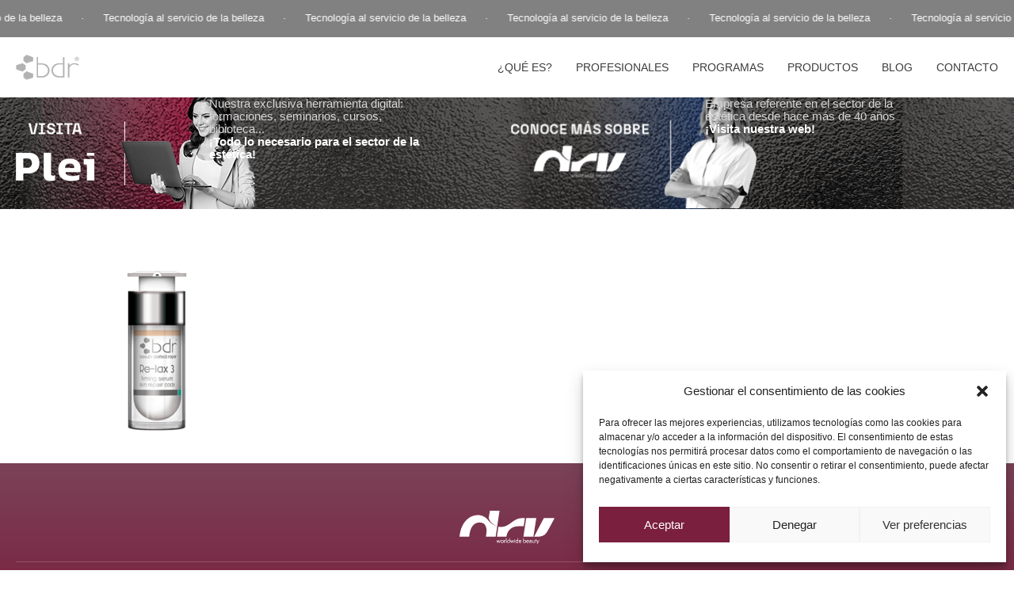

--- FILE ---
content_type: text/html; charset=UTF-8
request_url: https://capsulabdr.es/blog/2018/10/18/18-octubre-dia-mundial-menopausia-producto-sea-llevadera/re-lax-3-2/
body_size: 18446
content:
<!doctype html>
<html lang="es">
<head>
<!-- Google Tag Manager -->
<script>(function(w,d,s,l,i){w[l]=w[l]||[];w[l].push({'gtm.start':
new Date().getTime(),event:'gtm.js'});var f=d.getElementsByTagName(s)[0],
j=d.createElement(s),dl=l!='dataLayer'?'&l='+l:'';j.async=true;j.src=
'https://www.googletagmanager.com/gtm.js?id='+i+dl;f.parentNode.insertBefore(j,f);
})(window,document,'script','dataLayer','GTM-TGDDKZH');</script>
<!-- End Google Tag Manager -->
	<!-- Google tag (gtag.js) event -->
<script>
  gtag('event', 'conversion_event_submit_lead_form', {
    // <event_parameters>
  });
</script>

	<meta charset="UTF-8">
	<meta name="viewport" content="width=device-width, initial-scale=1">
	<link rel="profile" href="https://gmpg.org/xfn/11">
	<meta name='robots' content='index, follow, max-image-preview:large, max-snippet:-1, max-video-preview:-1' />
	<style>img:is([sizes="auto" i], [sizes^="auto," i]) { contain-intrinsic-size: 3000px 1500px }</style>
	
	<!-- This site is optimized with the Yoast SEO plugin v23.7 - https://yoast.com/wordpress/plugins/seo/ -->
	<title>re-lax 3 - BDR</title>
	<link rel="canonical" href="https://capsulabdr.es/blog/2018/10/18/18-octubre-dia-mundial-menopausia-producto-sea-llevadera/re-lax-3-2/" />
	<meta property="og:locale" content="es_ES" />
	<meta property="og:type" content="article" />
	<meta property="og:title" content="re-lax 3 - BDR" />
	<meta property="og:url" content="https://capsulabdr.es/blog/2018/10/18/18-octubre-dia-mundial-menopausia-producto-sea-llevadera/re-lax-3-2/" />
	<meta property="og:site_name" content="BDR" />
	<meta property="article:publisher" content="https://www.facebook.com/capsulabdr/" />
	<meta property="article:modified_time" content="2023-11-28T12:49:30+00:00" />
	<meta property="og:image" content="https://capsulabdr.es/blog/2018/10/18/18-octubre-dia-mundial-menopausia-producto-sea-llevadera/re-lax-3-2" />
	<meta property="og:image:width" content="454" />
	<meta property="og:image:height" content="536" />
	<meta property="og:image:type" content="image/png" />
	<meta name="twitter:card" content="summary_large_image" />
	<script type="application/ld+json" class="yoast-schema-graph">{"@context":"https://schema.org","@graph":[{"@type":"WebPage","@id":"https://capsulabdr.es/blog/2018/10/18/18-octubre-dia-mundial-menopausia-producto-sea-llevadera/re-lax-3-2/","url":"https://capsulabdr.es/blog/2018/10/18/18-octubre-dia-mundial-menopausia-producto-sea-llevadera/re-lax-3-2/","name":"re-lax 3 - BDR","isPartOf":{"@id":"https://capsulabdr.es/#website"},"primaryImageOfPage":{"@id":"https://capsulabdr.es/blog/2018/10/18/18-octubre-dia-mundial-menopausia-producto-sea-llevadera/re-lax-3-2/#primaryimage"},"image":{"@id":"https://capsulabdr.es/blog/2018/10/18/18-octubre-dia-mundial-menopausia-producto-sea-llevadera/re-lax-3-2/#primaryimage"},"thumbnailUrl":"https://capsulabdr.es/wp-content/uploads/2023/11/re-lax-3-1.png","datePublished":"2023-11-28T12:49:29+00:00","dateModified":"2023-11-28T12:49:30+00:00","breadcrumb":{"@id":"https://capsulabdr.es/blog/2018/10/18/18-octubre-dia-mundial-menopausia-producto-sea-llevadera/re-lax-3-2/#breadcrumb"},"inLanguage":"es","potentialAction":[{"@type":"ReadAction","target":["https://capsulabdr.es/blog/2018/10/18/18-octubre-dia-mundial-menopausia-producto-sea-llevadera/re-lax-3-2/"]}]},{"@type":"ImageObject","inLanguage":"es","@id":"https://capsulabdr.es/blog/2018/10/18/18-octubre-dia-mundial-menopausia-producto-sea-llevadera/re-lax-3-2/#primaryimage","url":"https://capsulabdr.es/wp-content/uploads/2023/11/re-lax-3-1.png","contentUrl":"https://capsulabdr.es/wp-content/uploads/2023/11/re-lax-3-1.png","width":454,"height":536,"caption":"re-lax3"},{"@type":"BreadcrumbList","@id":"https://capsulabdr.es/blog/2018/10/18/18-octubre-dia-mundial-menopausia-producto-sea-llevadera/re-lax-3-2/#breadcrumb","itemListElement":[{"@type":"ListItem","position":1,"name":"18 de octubre, Día Mundial de la Menopausia: tenemos el producto para hacerla más llevadera","item":"https://capsulabdr.es/blog/2018/10/18/18-octubre-dia-mundial-menopausia-producto-sea-llevadera/"},{"@type":"ListItem","position":2,"name":"re-lax 3"}]},{"@type":"WebSite","@id":"https://capsulabdr.es/#website","url":"https://capsulabdr.es/","name":"BDR","description":"La Cápsula del Tiempo","potentialAction":[{"@type":"SearchAction","target":{"@type":"EntryPoint","urlTemplate":"https://capsulabdr.es/?s={search_term_string}"},"query-input":{"@type":"PropertyValueSpecification","valueRequired":true,"valueName":"search_term_string"}}],"inLanguage":"es"}]}</script>
	<!-- / Yoast SEO plugin. -->


<link rel='dns-prefetch' href='//fonts.googleapis.com' />
<link rel='dns-prefetch' href='//fonts.gstatic.com' />
<link rel="alternate" type="application/rss+xml" title="BDR &raquo; Feed" href="https://capsulabdr.es/feed/" />
<script>
window._wpemojiSettings = {"baseUrl":"https:\/\/s.w.org\/images\/core\/emoji\/16.0.1\/72x72\/","ext":".png","svgUrl":"https:\/\/s.w.org\/images\/core\/emoji\/16.0.1\/svg\/","svgExt":".svg","source":{"concatemoji":"https:\/\/capsulabdr.es\/wp-includes\/js\/wp-emoji-release.min.js?ver=6.8.3"}};
/*! This file is auto-generated */
!function(s,n){var o,i,e;function c(e){try{var t={supportTests:e,timestamp:(new Date).valueOf()};sessionStorage.setItem(o,JSON.stringify(t))}catch(e){}}function p(e,t,n){e.clearRect(0,0,e.canvas.width,e.canvas.height),e.fillText(t,0,0);var t=new Uint32Array(e.getImageData(0,0,e.canvas.width,e.canvas.height).data),a=(e.clearRect(0,0,e.canvas.width,e.canvas.height),e.fillText(n,0,0),new Uint32Array(e.getImageData(0,0,e.canvas.width,e.canvas.height).data));return t.every(function(e,t){return e===a[t]})}function u(e,t){e.clearRect(0,0,e.canvas.width,e.canvas.height),e.fillText(t,0,0);for(var n=e.getImageData(16,16,1,1),a=0;a<n.data.length;a++)if(0!==n.data[a])return!1;return!0}function f(e,t,n,a){switch(t){case"flag":return n(e,"\ud83c\udff3\ufe0f\u200d\u26a7\ufe0f","\ud83c\udff3\ufe0f\u200b\u26a7\ufe0f")?!1:!n(e,"\ud83c\udde8\ud83c\uddf6","\ud83c\udde8\u200b\ud83c\uddf6")&&!n(e,"\ud83c\udff4\udb40\udc67\udb40\udc62\udb40\udc65\udb40\udc6e\udb40\udc67\udb40\udc7f","\ud83c\udff4\u200b\udb40\udc67\u200b\udb40\udc62\u200b\udb40\udc65\u200b\udb40\udc6e\u200b\udb40\udc67\u200b\udb40\udc7f");case"emoji":return!a(e,"\ud83e\udedf")}return!1}function g(e,t,n,a){var r="undefined"!=typeof WorkerGlobalScope&&self instanceof WorkerGlobalScope?new OffscreenCanvas(300,150):s.createElement("canvas"),o=r.getContext("2d",{willReadFrequently:!0}),i=(o.textBaseline="top",o.font="600 32px Arial",{});return e.forEach(function(e){i[e]=t(o,e,n,a)}),i}function t(e){var t=s.createElement("script");t.src=e,t.defer=!0,s.head.appendChild(t)}"undefined"!=typeof Promise&&(o="wpEmojiSettingsSupports",i=["flag","emoji"],n.supports={everything:!0,everythingExceptFlag:!0},e=new Promise(function(e){s.addEventListener("DOMContentLoaded",e,{once:!0})}),new Promise(function(t){var n=function(){try{var e=JSON.parse(sessionStorage.getItem(o));if("object"==typeof e&&"number"==typeof e.timestamp&&(new Date).valueOf()<e.timestamp+604800&&"object"==typeof e.supportTests)return e.supportTests}catch(e){}return null}();if(!n){if("undefined"!=typeof Worker&&"undefined"!=typeof OffscreenCanvas&&"undefined"!=typeof URL&&URL.createObjectURL&&"undefined"!=typeof Blob)try{var e="postMessage("+g.toString()+"("+[JSON.stringify(i),f.toString(),p.toString(),u.toString()].join(",")+"));",a=new Blob([e],{type:"text/javascript"}),r=new Worker(URL.createObjectURL(a),{name:"wpTestEmojiSupports"});return void(r.onmessage=function(e){c(n=e.data),r.terminate(),t(n)})}catch(e){}c(n=g(i,f,p,u))}t(n)}).then(function(e){for(var t in e)n.supports[t]=e[t],n.supports.everything=n.supports.everything&&n.supports[t],"flag"!==t&&(n.supports.everythingExceptFlag=n.supports.everythingExceptFlag&&n.supports[t]);n.supports.everythingExceptFlag=n.supports.everythingExceptFlag&&!n.supports.flag,n.DOMReady=!1,n.readyCallback=function(){n.DOMReady=!0}}).then(function(){return e}).then(function(){var e;n.supports.everything||(n.readyCallback(),(e=n.source||{}).concatemoji?t(e.concatemoji):e.wpemoji&&e.twemoji&&(t(e.twemoji),t(e.wpemoji)))}))}((window,document),window._wpemojiSettings);
</script>
<style id='wp-emoji-styles-inline-css'>

	img.wp-smiley, img.emoji {
		display: inline !important;
		border: none !important;
		box-shadow: none !important;
		height: 1em !important;
		width: 1em !important;
		margin: 0 0.07em !important;
		vertical-align: -0.1em !important;
		background: none !important;
		padding: 0 !important;
	}
</style>
<link rel='stylesheet' id='wp-block-library-css' href='https://capsulabdr.es/wp-includes/css/dist/block-library/style.min.css?ver=6.8.3' media='all' />
<style id='classic-theme-styles-inline-css'>
/*! This file is auto-generated */
.wp-block-button__link{color:#fff;background-color:#32373c;border-radius:9999px;box-shadow:none;text-decoration:none;padding:calc(.667em + 2px) calc(1.333em + 2px);font-size:1.125em}.wp-block-file__button{background:#32373c;color:#fff;text-decoration:none}
</style>
<style id='global-styles-inline-css'>
:root{--wp--preset--aspect-ratio--square: 1;--wp--preset--aspect-ratio--4-3: 4/3;--wp--preset--aspect-ratio--3-4: 3/4;--wp--preset--aspect-ratio--3-2: 3/2;--wp--preset--aspect-ratio--2-3: 2/3;--wp--preset--aspect-ratio--16-9: 16/9;--wp--preset--aspect-ratio--9-16: 9/16;--wp--preset--color--black: #000000;--wp--preset--color--cyan-bluish-gray: #abb8c3;--wp--preset--color--white: #ffffff;--wp--preset--color--pale-pink: #f78da7;--wp--preset--color--vivid-red: #cf2e2e;--wp--preset--color--luminous-vivid-orange: #ff6900;--wp--preset--color--luminous-vivid-amber: #fcb900;--wp--preset--color--light-green-cyan: #7bdcb5;--wp--preset--color--vivid-green-cyan: #00d084;--wp--preset--color--pale-cyan-blue: #8ed1fc;--wp--preset--color--vivid-cyan-blue: #0693e3;--wp--preset--color--vivid-purple: #9b51e0;--wp--preset--gradient--vivid-cyan-blue-to-vivid-purple: linear-gradient(135deg,rgba(6,147,227,1) 0%,rgb(155,81,224) 100%);--wp--preset--gradient--light-green-cyan-to-vivid-green-cyan: linear-gradient(135deg,rgb(122,220,180) 0%,rgb(0,208,130) 100%);--wp--preset--gradient--luminous-vivid-amber-to-luminous-vivid-orange: linear-gradient(135deg,rgba(252,185,0,1) 0%,rgba(255,105,0,1) 100%);--wp--preset--gradient--luminous-vivid-orange-to-vivid-red: linear-gradient(135deg,rgba(255,105,0,1) 0%,rgb(207,46,46) 100%);--wp--preset--gradient--very-light-gray-to-cyan-bluish-gray: linear-gradient(135deg,rgb(238,238,238) 0%,rgb(169,184,195) 100%);--wp--preset--gradient--cool-to-warm-spectrum: linear-gradient(135deg,rgb(74,234,220) 0%,rgb(151,120,209) 20%,rgb(207,42,186) 40%,rgb(238,44,130) 60%,rgb(251,105,98) 80%,rgb(254,248,76) 100%);--wp--preset--gradient--blush-light-purple: linear-gradient(135deg,rgb(255,206,236) 0%,rgb(152,150,240) 100%);--wp--preset--gradient--blush-bordeaux: linear-gradient(135deg,rgb(254,205,165) 0%,rgb(254,45,45) 50%,rgb(107,0,62) 100%);--wp--preset--gradient--luminous-dusk: linear-gradient(135deg,rgb(255,203,112) 0%,rgb(199,81,192) 50%,rgb(65,88,208) 100%);--wp--preset--gradient--pale-ocean: linear-gradient(135deg,rgb(255,245,203) 0%,rgb(182,227,212) 50%,rgb(51,167,181) 100%);--wp--preset--gradient--electric-grass: linear-gradient(135deg,rgb(202,248,128) 0%,rgb(113,206,126) 100%);--wp--preset--gradient--midnight: linear-gradient(135deg,rgb(2,3,129) 0%,rgb(40,116,252) 100%);--wp--preset--font-size--small: 13px;--wp--preset--font-size--medium: 20px;--wp--preset--font-size--large: 36px;--wp--preset--font-size--x-large: 42px;--wp--preset--font-family--inter: "Inter", sans-serif;--wp--preset--font-family--cardo: Cardo;--wp--preset--spacing--20: 0.44rem;--wp--preset--spacing--30: 0.67rem;--wp--preset--spacing--40: 1rem;--wp--preset--spacing--50: 1.5rem;--wp--preset--spacing--60: 2.25rem;--wp--preset--spacing--70: 3.38rem;--wp--preset--spacing--80: 5.06rem;--wp--preset--shadow--natural: 6px 6px 9px rgba(0, 0, 0, 0.2);--wp--preset--shadow--deep: 12px 12px 50px rgba(0, 0, 0, 0.4);--wp--preset--shadow--sharp: 6px 6px 0px rgba(0, 0, 0, 0.2);--wp--preset--shadow--outlined: 6px 6px 0px -3px rgba(255, 255, 255, 1), 6px 6px rgba(0, 0, 0, 1);--wp--preset--shadow--crisp: 6px 6px 0px rgba(0, 0, 0, 1);}:where(.is-layout-flex){gap: 0.5em;}:where(.is-layout-grid){gap: 0.5em;}body .is-layout-flex{display: flex;}.is-layout-flex{flex-wrap: wrap;align-items: center;}.is-layout-flex > :is(*, div){margin: 0;}body .is-layout-grid{display: grid;}.is-layout-grid > :is(*, div){margin: 0;}:where(.wp-block-columns.is-layout-flex){gap: 2em;}:where(.wp-block-columns.is-layout-grid){gap: 2em;}:where(.wp-block-post-template.is-layout-flex){gap: 1.25em;}:where(.wp-block-post-template.is-layout-grid){gap: 1.25em;}.has-black-color{color: var(--wp--preset--color--black) !important;}.has-cyan-bluish-gray-color{color: var(--wp--preset--color--cyan-bluish-gray) !important;}.has-white-color{color: var(--wp--preset--color--white) !important;}.has-pale-pink-color{color: var(--wp--preset--color--pale-pink) !important;}.has-vivid-red-color{color: var(--wp--preset--color--vivid-red) !important;}.has-luminous-vivid-orange-color{color: var(--wp--preset--color--luminous-vivid-orange) !important;}.has-luminous-vivid-amber-color{color: var(--wp--preset--color--luminous-vivid-amber) !important;}.has-light-green-cyan-color{color: var(--wp--preset--color--light-green-cyan) !important;}.has-vivid-green-cyan-color{color: var(--wp--preset--color--vivid-green-cyan) !important;}.has-pale-cyan-blue-color{color: var(--wp--preset--color--pale-cyan-blue) !important;}.has-vivid-cyan-blue-color{color: var(--wp--preset--color--vivid-cyan-blue) !important;}.has-vivid-purple-color{color: var(--wp--preset--color--vivid-purple) !important;}.has-black-background-color{background-color: var(--wp--preset--color--black) !important;}.has-cyan-bluish-gray-background-color{background-color: var(--wp--preset--color--cyan-bluish-gray) !important;}.has-white-background-color{background-color: var(--wp--preset--color--white) !important;}.has-pale-pink-background-color{background-color: var(--wp--preset--color--pale-pink) !important;}.has-vivid-red-background-color{background-color: var(--wp--preset--color--vivid-red) !important;}.has-luminous-vivid-orange-background-color{background-color: var(--wp--preset--color--luminous-vivid-orange) !important;}.has-luminous-vivid-amber-background-color{background-color: var(--wp--preset--color--luminous-vivid-amber) !important;}.has-light-green-cyan-background-color{background-color: var(--wp--preset--color--light-green-cyan) !important;}.has-vivid-green-cyan-background-color{background-color: var(--wp--preset--color--vivid-green-cyan) !important;}.has-pale-cyan-blue-background-color{background-color: var(--wp--preset--color--pale-cyan-blue) !important;}.has-vivid-cyan-blue-background-color{background-color: var(--wp--preset--color--vivid-cyan-blue) !important;}.has-vivid-purple-background-color{background-color: var(--wp--preset--color--vivid-purple) !important;}.has-black-border-color{border-color: var(--wp--preset--color--black) !important;}.has-cyan-bluish-gray-border-color{border-color: var(--wp--preset--color--cyan-bluish-gray) !important;}.has-white-border-color{border-color: var(--wp--preset--color--white) !important;}.has-pale-pink-border-color{border-color: var(--wp--preset--color--pale-pink) !important;}.has-vivid-red-border-color{border-color: var(--wp--preset--color--vivid-red) !important;}.has-luminous-vivid-orange-border-color{border-color: var(--wp--preset--color--luminous-vivid-orange) !important;}.has-luminous-vivid-amber-border-color{border-color: var(--wp--preset--color--luminous-vivid-amber) !important;}.has-light-green-cyan-border-color{border-color: var(--wp--preset--color--light-green-cyan) !important;}.has-vivid-green-cyan-border-color{border-color: var(--wp--preset--color--vivid-green-cyan) !important;}.has-pale-cyan-blue-border-color{border-color: var(--wp--preset--color--pale-cyan-blue) !important;}.has-vivid-cyan-blue-border-color{border-color: var(--wp--preset--color--vivid-cyan-blue) !important;}.has-vivid-purple-border-color{border-color: var(--wp--preset--color--vivid-purple) !important;}.has-vivid-cyan-blue-to-vivid-purple-gradient-background{background: var(--wp--preset--gradient--vivid-cyan-blue-to-vivid-purple) !important;}.has-light-green-cyan-to-vivid-green-cyan-gradient-background{background: var(--wp--preset--gradient--light-green-cyan-to-vivid-green-cyan) !important;}.has-luminous-vivid-amber-to-luminous-vivid-orange-gradient-background{background: var(--wp--preset--gradient--luminous-vivid-amber-to-luminous-vivid-orange) !important;}.has-luminous-vivid-orange-to-vivid-red-gradient-background{background: var(--wp--preset--gradient--luminous-vivid-orange-to-vivid-red) !important;}.has-very-light-gray-to-cyan-bluish-gray-gradient-background{background: var(--wp--preset--gradient--very-light-gray-to-cyan-bluish-gray) !important;}.has-cool-to-warm-spectrum-gradient-background{background: var(--wp--preset--gradient--cool-to-warm-spectrum) !important;}.has-blush-light-purple-gradient-background{background: var(--wp--preset--gradient--blush-light-purple) !important;}.has-blush-bordeaux-gradient-background{background: var(--wp--preset--gradient--blush-bordeaux) !important;}.has-luminous-dusk-gradient-background{background: var(--wp--preset--gradient--luminous-dusk) !important;}.has-pale-ocean-gradient-background{background: var(--wp--preset--gradient--pale-ocean) !important;}.has-electric-grass-gradient-background{background: var(--wp--preset--gradient--electric-grass) !important;}.has-midnight-gradient-background{background: var(--wp--preset--gradient--midnight) !important;}.has-small-font-size{font-size: var(--wp--preset--font-size--small) !important;}.has-medium-font-size{font-size: var(--wp--preset--font-size--medium) !important;}.has-large-font-size{font-size: var(--wp--preset--font-size--large) !important;}.has-x-large-font-size{font-size: var(--wp--preset--font-size--x-large) !important;}
:where(.wp-block-post-template.is-layout-flex){gap: 1.25em;}:where(.wp-block-post-template.is-layout-grid){gap: 1.25em;}
:where(.wp-block-columns.is-layout-flex){gap: 2em;}:where(.wp-block-columns.is-layout-grid){gap: 2em;}
:root :where(.wp-block-pullquote){font-size: 1.5em;line-height: 1.6;}
</style>
<link data-minify="1" rel='stylesheet' id='woocommerce-layout-css' href='https://capsulabdr.es/wp-content/cache/min/1/wp-content/plugins/woocommerce/assets/css/woocommerce-layout.css?ver=1729754201' media='all' />
<link data-minify="1" rel='stylesheet' id='woocommerce-smallscreen-css' href='https://capsulabdr.es/wp-content/cache/min/1/wp-content/plugins/woocommerce/assets/css/woocommerce-smallscreen.css?ver=1729754201' media='only screen and (max-width: 768px)' />
<link data-minify="1" rel='stylesheet' id='woocommerce-general-css' href='https://capsulabdr.es/wp-content/cache/min/1/wp-content/plugins/woocommerce/assets/css/woocommerce.css?ver=1729754201' media='all' />
<style id='woocommerce-inline-inline-css'>
.woocommerce form .form-row .required { visibility: visible; }
</style>
<link rel='stylesheet' id='cmplz-general-css' href='https://capsulabdr.es/wp-content/plugins/complianz-gdpr/assets/css/cookieblocker.min.css?ver=1729754123' media='all' />
<link rel='stylesheet' id='hello-elementor-css' href='https://capsulabdr.es/wp-content/themes/hello-elementor/style.min.css?ver=3.0.1' media='all' />
<link rel='stylesheet' id='hello-elementor-theme-style-css' href='https://capsulabdr.es/wp-content/themes/hello-elementor/theme.min.css?ver=3.0.1' media='all' />
<link rel='stylesheet' id='hello-elementor-header-footer-css' href='https://capsulabdr.es/wp-content/themes/hello-elementor/header-footer.min.css?ver=3.0.1' media='all' />
<link rel='stylesheet' id='elementor-frontend-css' href='https://capsulabdr.es/wp-content/plugins/elementor/assets/css/frontend.min.css?ver=3.24.7' media='all' />
<link rel='stylesheet' id='elementor-post-5-css' href='https://capsulabdr.es/wp-content/uploads/elementor/css/post-5.css?ver=1729754200' media='all' />
<link rel='stylesheet' id='widget-image-css' href='https://capsulabdr.es/wp-content/plugins/elementor/assets/css/widget-image.min.css?ver=3.24.7' media='all' />
<link rel='stylesheet' id='widget-nav-menu-css' href='https://capsulabdr.es/wp-content/plugins/elementor-pro/assets/css/widget-nav-menu.min.css?ver=3.24.4' media='all' />
<link rel='stylesheet' id='widget-heading-css' href='https://capsulabdr.es/wp-content/plugins/elementor/assets/css/widget-heading.min.css?ver=3.24.7' media='all' />
<link rel='stylesheet' id='widget-divider-css' href='https://capsulabdr.es/wp-content/plugins/elementor/assets/css/widget-divider.min.css?ver=3.24.7' media='all' />
<link rel='stylesheet' id='widget-icon-list-css' href='https://capsulabdr.es/wp-content/plugins/elementor/assets/css/widget-icon-list.min.css?ver=3.24.7' media='all' />
<link data-minify="1" rel='stylesheet' id='swiper-css' href='https://capsulabdr.es/wp-content/cache/min/1/wp-content/plugins/elementor/assets/lib/swiper/v8/css/swiper.min.css?ver=1729754201' media='all' />
<link rel='stylesheet' id='e-swiper-css' href='https://capsulabdr.es/wp-content/plugins/elementor/assets/css/conditionals/e-swiper.min.css?ver=3.24.7' media='all' />
<link data-minify="1" rel='stylesheet' id='lae-animate-css' href='https://capsulabdr.es/wp-content/cache/min/1/wp-content/plugins/addons-for-elementor-premium/assets/css/lib/animate.css?ver=1729754201' media='all' />
<link rel='stylesheet' id='lae-sliders-styles-css' href='https://capsulabdr.es/wp-content/plugins/addons-for-elementor-premium/assets/css/lib/sliders.min.css?ver=7.9.3' media='all' />
<link data-minify="1" rel='stylesheet' id='lae-icomoon-styles-css' href='https://capsulabdr.es/wp-content/cache/min/1/wp-content/plugins/addons-for-elementor-premium/assets/css/icomoon.css?ver=1729754201' media='all' />
<link data-minify="1" rel='stylesheet' id='lae-frontend-styles-css' href='https://capsulabdr.es/wp-content/cache/min/1/wp-content/plugins/addons-for-elementor-premium/assets/css/lae-frontend.css?ver=1729754201' media='all' />
<link data-minify="1" rel='stylesheet' id='lae-grid-styles-css' href='https://capsulabdr.es/wp-content/cache/min/1/wp-content/plugins/addons-for-elementor-premium/assets/css/lae-grid.css?ver=1729754201' media='all' />
<link data-minify="1" rel='stylesheet' id='fancybox-css' href='https://capsulabdr.es/wp-content/cache/min/1/wp-content/plugins/addons-for-elementor-premium/assets/css/premium/lib/jquery.fancybox.css?ver=1729754201' media='all' />
<link data-minify="1" rel='stylesheet' id='powertip-css' href='https://capsulabdr.es/wp-content/cache/min/1/wp-content/plugins/addons-for-elementor-premium/assets/css/premium/lib/powertip.css?ver=1729754201' media='all' />
<link rel='stylesheet' id='lae-premium-sliders-styles-css' href='https://capsulabdr.es/wp-content/plugins/addons-for-elementor-premium/assets/css/premium/lib/sliders.min.css?ver=7.9.3' media='all' />
<link data-minify="1" rel='stylesheet' id='lae-blocks-styles-css' href='https://capsulabdr.es/wp-content/cache/min/1/wp-content/plugins/addons-for-elementor-premium/assets/css/premium/lae-blocks.css?ver=1729754201' media='all' />
<link rel='stylesheet' id='lae-widgets-styles-css' href='https://capsulabdr.es/wp-content/plugins/addons-for-elementor-premium/assets/css/widgets/lae-widgets.min.css?ver=7.9.3' media='all' />
<link rel='stylesheet' id='lae-premium-widgets-styles-css' href='https://capsulabdr.es/wp-content/plugins/addons-for-elementor-premium/assets/css/premium/widgets/lae-widgets.min.css?ver=7.9.3' media='all' />
<link rel='stylesheet' id='elementor-pro-css' href='https://capsulabdr.es/wp-content/plugins/elementor-pro/assets/css/frontend.min.css?ver=3.24.4' media='all' />
<link rel='stylesheet' id='elementor-post-81-css' href='https://capsulabdr.es/wp-content/uploads/elementor/css/post-81.css?ver=1729754201' media='all' />
<link rel='stylesheet' id='elementor-post-164-css' href='https://capsulabdr.es/wp-content/uploads/elementor/css/post-164.css?ver=1729754201' media='all' />
<link data-service="google-fonts" data-category="marketing" rel='stylesheet' id='google-fonts-1-css' data-href='https://fonts.googleapis.com/css?family=Montserrat%3A100%2C100italic%2C200%2C200italic%2C300%2C300italic%2C400%2C400italic%2C500%2C500italic%2C600%2C600italic%2C700%2C700italic%2C800%2C800italic%2C900%2C900italic%7CMontserrat+Alternates%3A100%2C100italic%2C200%2C200italic%2C300%2C300italic%2C400%2C400italic%2C500%2C500italic%2C600%2C600italic%2C700%2C700italic%2C800%2C800italic%2C900%2C900italic&#038;display=swap&#038;ver=6.8.3' media='all' />
<link rel="preconnect" href="https://fonts.gstatic.com/" crossorigin><script src="https://capsulabdr.es/wp-includes/js/jquery/jquery.min.js?ver=3.7.1" id="jquery-core-js"></script>
<script src="https://capsulabdr.es/wp-includes/js/jquery/jquery-migrate.min.js?ver=3.4.1" id="jquery-migrate-js"></script>
<script src="https://capsulabdr.es/wp-content/plugins/woocommerce/assets/js/jquery-blockui/jquery.blockUI.min.js?ver=2.7.0-wc.9.3.3" id="jquery-blockui-js" defer data-wp-strategy="defer"></script>
<script id="wc-add-to-cart-js-extra">
var wc_add_to_cart_params = {"ajax_url":"\/wp-admin\/admin-ajax.php","wc_ajax_url":"\/?wc-ajax=%%endpoint%%","i18n_view_cart":"View cart","cart_url":"https:\/\/capsulabdr.es","is_cart":"","cart_redirect_after_add":"no"};
</script>
<script src="https://capsulabdr.es/wp-content/plugins/woocommerce/assets/js/frontend/add-to-cart.min.js?ver=9.3.3" id="wc-add-to-cart-js" defer data-wp-strategy="defer"></script>
<script src="https://capsulabdr.es/wp-content/plugins/woocommerce/assets/js/js-cookie/js.cookie.min.js?ver=2.1.4-wc.9.3.3" id="js-cookie-js" defer data-wp-strategy="defer"></script>
<script id="woocommerce-js-extra">
var woocommerce_params = {"ajax_url":"\/wp-admin\/admin-ajax.php","wc_ajax_url":"\/?wc-ajax=%%endpoint%%"};
</script>
<script src="https://capsulabdr.es/wp-content/plugins/woocommerce/assets/js/frontend/woocommerce.min.js?ver=9.3.3" id="woocommerce-js" defer data-wp-strategy="defer"></script>
<link rel="https://api.w.org/" href="https://capsulabdr.es/wp-json/" /><link rel="alternate" title="JSON" type="application/json" href="https://capsulabdr.es/wp-json/wp/v2/media/863" /><link rel="EditURI" type="application/rsd+xml" title="RSD" href="https://capsulabdr.es/xmlrpc.php?rsd" />
<meta name="generator" content="WordPress 6.8.3" />
<meta name="generator" content="WooCommerce 9.3.3" />
<link rel='shortlink' href='https://capsulabdr.es/?p=863' />
<link rel="alternate" title="oEmbed (JSON)" type="application/json+oembed" href="https://capsulabdr.es/wp-json/oembed/1.0/embed?url=https%3A%2F%2Fcapsulabdr.es%2Fblog%2F2018%2F10%2F18%2F18-octubre-dia-mundial-menopausia-producto-sea-llevadera%2Fre-lax-3-2%2F" />
<link rel="alternate" title="oEmbed (XML)" type="text/xml+oembed" href="https://capsulabdr.es/wp-json/oembed/1.0/embed?url=https%3A%2F%2Fcapsulabdr.es%2Fblog%2F2018%2F10%2F18%2F18-octubre-dia-mundial-menopausia-producto-sea-llevadera%2Fre-lax-3-2%2F&#038;format=xml" />
        <script type="text/javascript">
            ( function () {
                window.lae_fs = { can_use_premium_code: true};
            } )();
        </script>
        			<style>.cmplz-hidden {
					display: none !important;
				}</style>	<noscript><style>.woocommerce-product-gallery{ opacity: 1 !important; }</style></noscript>
	<meta name="generator" content="Elementor 3.24.7; features: e_font_icon_svg; settings: css_print_method-external, google_font-enabled, font_display-swap">
			<style>
				.e-con.e-parent:nth-of-type(n+4):not(.e-lazyloaded):not(.e-no-lazyload),
				.e-con.e-parent:nth-of-type(n+4):not(.e-lazyloaded):not(.e-no-lazyload) * {
					background-image: none !important;
				}
				@media screen and (max-height: 1024px) {
					.e-con.e-parent:nth-of-type(n+3):not(.e-lazyloaded):not(.e-no-lazyload),
					.e-con.e-parent:nth-of-type(n+3):not(.e-lazyloaded):not(.e-no-lazyload) * {
						background-image: none !important;
					}
				}
				@media screen and (max-height: 640px) {
					.e-con.e-parent:nth-of-type(n+2):not(.e-lazyloaded):not(.e-no-lazyload),
					.e-con.e-parent:nth-of-type(n+2):not(.e-lazyloaded):not(.e-no-lazyload) * {
						background-image: none !important;
					}
				}
			</style>
			<style class='wp-fonts-local'>
@font-face{font-family:Inter;font-style:normal;font-weight:300 900;font-display:fallback;src:url('https://capsulabdr.es/wp-content/plugins/woocommerce/assets/fonts/Inter-VariableFont_slnt,wght.woff2') format('woff2');font-stretch:normal;}
@font-face{font-family:Cardo;font-style:normal;font-weight:400;font-display:fallback;src:url('https://capsulabdr.es/wp-content/plugins/woocommerce/assets/fonts/cardo_normal_400.woff2') format('woff2');}
</style>
<link rel="icon" href="https://capsulabdr.es/wp-content/uploads/2023/10/bdr_logo-im-Kasten_RGB-100x100.png" sizes="32x32" />
<link rel="icon" href="https://capsulabdr.es/wp-content/uploads/2023/10/bdr_logo-im-Kasten_RGB-300x300.png" sizes="192x192" />
<link rel="apple-touch-icon" href="https://capsulabdr.es/wp-content/uploads/2023/10/bdr_logo-im-Kasten_RGB-300x300.png" />
<meta name="msapplication-TileImage" content="https://capsulabdr.es/wp-content/uploads/2023/10/bdr_logo-im-Kasten_RGB-300x300.png" />
<noscript><style id="rocket-lazyload-nojs-css">.rll-youtube-player, [data-lazy-src]{display:none !important;}</style></noscript><style id="wpforms-css-vars-root">
				:root {
					--wpforms-field-border-radius: 3px;
--wpforms-field-border-style: solid;
--wpforms-field-border-size: 1px;
--wpforms-field-background-color: #ffffff;
--wpforms-field-border-color: rgba( 0, 0, 0, 0.25 );
--wpforms-field-border-color-spare: rgba( 0, 0, 0, 0.25 );
--wpforms-field-text-color: rgba( 0, 0, 0, 0.7 );
--wpforms-field-menu-color: #ffffff;
--wpforms-label-color: rgba( 0, 0, 0, 0.85 );
--wpforms-label-sublabel-color: rgba( 0, 0, 0, 0.55 );
--wpforms-label-error-color: #d63637;
--wpforms-button-border-radius: 3px;
--wpforms-button-border-style: none;
--wpforms-button-border-size: 1px;
--wpforms-button-background-color: #066aab;
--wpforms-button-border-color: #066aab;
--wpforms-button-text-color: #ffffff;
--wpforms-page-break-color: #066aab;
--wpforms-background-image: none;
--wpforms-background-position: center center;
--wpforms-background-repeat: no-repeat;
--wpforms-background-size: cover;
--wpforms-background-width: 100px;
--wpforms-background-height: 100px;
--wpforms-background-color: rgba( 0, 0, 0, 0 );
--wpforms-background-url: none;
--wpforms-container-padding: 0px;
--wpforms-container-border-style: none;
--wpforms-container-border-width: 1px;
--wpforms-container-border-color: #000000;
--wpforms-container-border-radius: 3px;
--wpforms-field-size-input-height: 43px;
--wpforms-field-size-input-spacing: 15px;
--wpforms-field-size-font-size: 16px;
--wpforms-field-size-line-height: 19px;
--wpforms-field-size-padding-h: 14px;
--wpforms-field-size-checkbox-size: 16px;
--wpforms-field-size-sublabel-spacing: 5px;
--wpforms-field-size-icon-size: 1;
--wpforms-label-size-font-size: 16px;
--wpforms-label-size-line-height: 19px;
--wpforms-label-size-sublabel-font-size: 14px;
--wpforms-label-size-sublabel-line-height: 17px;
--wpforms-button-size-font-size: 17px;
--wpforms-button-size-height: 41px;
--wpforms-button-size-padding-h: 15px;
--wpforms-button-size-margin-top: 10px;
--wpforms-container-shadow-size-box-shadow: none;

				}
			</style></head>

	
<script>  var MessageBirdChatWidgetSettings = {     widgetId: '853c0d21-911e-4fbd-841a-7317af8a3ebc',     initializeOnLoad: true,   };  !function(){"use strict";if(Boolean(document.getElementById("live-chat-widget-script")))console.error("MessageBirdChatWidget: Snippet loaded twice on page");else{var e,t;window.MessageBirdChatWidget={},window.MessageBirdChatWidget.queue=[];for(var i=["init","setConfig","toggleChat","identify","hide","on","shutdown"],n=function(){var e=i[d];window.MessageBirdChatWidget[e]=function(){for(var t=arguments.length,i=new Array(t),n=0;n<t;n++)i[n]=arguments[n];window.MessageBirdChatWidget.queue.push([[e,i]])}},d=0;d<i.length;d++)n();var a=(null===(e=window)||void 0===e||null===(t=e.MessageBirdChatWidgetSettings)||void 0===t?void 0:t.widgetId)||"",o=function(){var e,t=document.createElement("script");t.type="text/javascript",t.src="https://livechat.messagebird.com/bootstrap.js?widgetId=".concat(a),t.async=!0,t.id="live-chat-widget-script";var i=document.getElementsByTagName("script")[0];null==i||null===(e=i.parentNode)||void 0===e||e.insertBefore(t,i)};"complete"===document.readyState?o():window.attachEvent?window.attachEvent("onload",o):window.addEventListener("load",o,!1)}}();</script>
<body data-cmplz=1 class="attachment wp-singular attachment-template-default single single-attachment postid-863 attachmentid-863 attachment-png wp-theme-hello-elementor theme-hello-elementor woocommerce-no-js elementor-default elementor-kit-5">
<!-- Google Tag Manager (noscript) -->
<noscript><iframe src="https://www.googletagmanager.com/ns.html?id=GTM-TGDDKZH"
height="0" width="0" style="display:none;visibility:hidden"></iframe></noscript>
<!-- End Google Tag Manager (noscript) -->
	

<a class="skip-link screen-reader-text" href="#content">Ir al contenido</a>

		<div data-elementor-type="header" data-elementor-id="81" class="elementor elementor-81 elementor-location-header" data-elementor-post-type="elementor_library">
			<div class="elementor-element elementor-element-ec0c595 e-con-full e-flex e-con e-parent" data-id="ec0c595" data-element_type="container">
				<div class="elementor-element elementor-element-7747fd2 elementor-widget elementor-widget-lae-marquee-text" data-id="7747fd2" data-element_type="widget" data-widget_type="lae-marquee-text.default">
				<div class="elementor-widget-container">
			
<div  class="lae-marquee-text-container ">

    <div class="lae-marquee-text-content">

        
            <div class="lae-marquee-text-items">

                
                    
                    
<div class="lae-marquee-text-item elementor-repeater-item-b04a3c7">

    
        <div class="lae-marquee-text">Tecnología al servicio de la belleza</div>

    
    
</div><!-- .lae-marquee-text-item -->
                    
<span class="lae-separator-icon">

        
</span>
                
                    
                    
<div class="lae-marquee-text-item elementor-repeater-item-57d5fd2">

    
        <div class="lae-marquee-text">·</div>

    
    
</div><!-- .lae-marquee-text-item -->
                    
<span class="lae-separator-icon">

        
</span>
                
                    
                    
<div class="lae-marquee-text-item elementor-repeater-item-c9766dd">

    
        <div class="lae-marquee-text">Tecnología al servicio de la belleza</div>

    
    
</div><!-- .lae-marquee-text-item -->
                    
<span class="lae-separator-icon">

        
</span>
                
                    
                    
<div class="lae-marquee-text-item elementor-repeater-item-dda2e32">

    
        <div class="lae-marquee-text">·</div>

    
    
</div><!-- .lae-marquee-text-item -->
                    
<span class="lae-separator-icon">

        
</span>
                
                    
                    
<div class="lae-marquee-text-item elementor-repeater-item-fd332d5">

    
        <div class="lae-marquee-text">Tecnología al servicio de la belleza</div>

    
    
</div><!-- .lae-marquee-text-item -->
                    
<span class="lae-separator-icon">

        
</span>
                
                    
                    
<div class="lae-marquee-text-item elementor-repeater-item-b5a4a28">

    
        <div class="lae-marquee-text">·</div>

    
    
</div><!-- .lae-marquee-text-item -->
                    
<span class="lae-separator-icon">

        
</span>
                
                    
                    
<div class="lae-marquee-text-item elementor-repeater-item-e391032">

    
        <div class="lae-marquee-text">Tecnología al servicio de la belleza</div>

    
    
</div><!-- .lae-marquee-text-item -->
                    
<span class="lae-separator-icon">

        
</span>
                
                    
                    
<div class="lae-marquee-text-item elementor-repeater-item-1073790">

    
        <div class="lae-marquee-text">·</div>

    
    
</div><!-- .lae-marquee-text-item -->
                    
<span class="lae-separator-icon">

        
</span>
                
                    
                    
<div class="lae-marquee-text-item elementor-repeater-item-61f077d">

    
        <div class="lae-marquee-text">Tecnología al servicio de la belleza</div>

    
    
</div><!-- .lae-marquee-text-item -->
                    
<span class="lae-separator-icon">

        
</span>
                
                    
                    
<div class="lae-marquee-text-item elementor-repeater-item-f1da09b">

    
        <div class="lae-marquee-text">·</div>

    
    
</div><!-- .lae-marquee-text-item -->
                    
<span class="lae-separator-icon">

        
</span>
                
                    
                    
<div class="lae-marquee-text-item elementor-repeater-item-7cb8aa9">

    
        <div class="lae-marquee-text">Tecnología al servicio de la belleza</div>

    
    
</div><!-- .lae-marquee-text-item -->
                    
<span class="lae-separator-icon">

        
</span>
                
                    
                    
<div class="lae-marquee-text-item elementor-repeater-item-045c9a2">

    
        <div class="lae-marquee-text">·</div>

    
    
</div><!-- .lae-marquee-text-item -->
                    
<span class="lae-separator-icon">

        
</span>
                
            </div><!-- .lae-marquee-text-items -->

            <div class="lae-marquee-text-items lae-clone">

                
                    
                    
<div class="lae-marquee-text-item elementor-repeater-item-b04a3c7">

    
        <div class="lae-marquee-text">Tecnología al servicio de la belleza</div>

    
    
</div><!-- .lae-marquee-text-item -->
                    
<span class="lae-separator-icon">

        
</span>
                
                    
                    
<div class="lae-marquee-text-item elementor-repeater-item-57d5fd2">

    
        <div class="lae-marquee-text">·</div>

    
    
</div><!-- .lae-marquee-text-item -->
                    
<span class="lae-separator-icon">

        
</span>
                
                    
                    
<div class="lae-marquee-text-item elementor-repeater-item-c9766dd">

    
        <div class="lae-marquee-text">Tecnología al servicio de la belleza</div>

    
    
</div><!-- .lae-marquee-text-item -->
                    
<span class="lae-separator-icon">

        
</span>
                
                    
                    
<div class="lae-marquee-text-item elementor-repeater-item-dda2e32">

    
        <div class="lae-marquee-text">·</div>

    
    
</div><!-- .lae-marquee-text-item -->
                    
<span class="lae-separator-icon">

        
</span>
                
                    
                    
<div class="lae-marquee-text-item elementor-repeater-item-fd332d5">

    
        <div class="lae-marquee-text">Tecnología al servicio de la belleza</div>

    
    
</div><!-- .lae-marquee-text-item -->
                    
<span class="lae-separator-icon">

        
</span>
                
                    
                    
<div class="lae-marquee-text-item elementor-repeater-item-b5a4a28">

    
        <div class="lae-marquee-text">·</div>

    
    
</div><!-- .lae-marquee-text-item -->
                    
<span class="lae-separator-icon">

        
</span>
                
                    
                    
<div class="lae-marquee-text-item elementor-repeater-item-e391032">

    
        <div class="lae-marquee-text">Tecnología al servicio de la belleza</div>

    
    
</div><!-- .lae-marquee-text-item -->
                    
<span class="lae-separator-icon">

        
</span>
                
                    
                    
<div class="lae-marquee-text-item elementor-repeater-item-1073790">

    
        <div class="lae-marquee-text">·</div>

    
    
</div><!-- .lae-marquee-text-item -->
                    
<span class="lae-separator-icon">

        
</span>
                
                    
                    
<div class="lae-marquee-text-item elementor-repeater-item-61f077d">

    
        <div class="lae-marquee-text">Tecnología al servicio de la belleza</div>

    
    
</div><!-- .lae-marquee-text-item -->
                    
<span class="lae-separator-icon">

        
</span>
                
                    
                    
<div class="lae-marquee-text-item elementor-repeater-item-f1da09b">

    
        <div class="lae-marquee-text">·</div>

    
    
</div><!-- .lae-marquee-text-item -->
                    
<span class="lae-separator-icon">

        
</span>
                
                    
                    
<div class="lae-marquee-text-item elementor-repeater-item-7cb8aa9">

    
        <div class="lae-marquee-text">Tecnología al servicio de la belleza</div>

    
    
</div><!-- .lae-marquee-text-item -->
                    
<span class="lae-separator-icon">

        
</span>
                
                    
                    
<div class="lae-marquee-text-item elementor-repeater-item-045c9a2">

    
        <div class="lae-marquee-text">·</div>

    
    
</div><!-- .lae-marquee-text-item -->
                    
<span class="lae-separator-icon">

        
</span>
                
            </div><!-- .lae-marquee-text-items--clone -->

        
    </div>

</div>

<div class="lae-clear"></div>		</div>
				</div>
				</div>
		<div class="elementor-element elementor-element-c883c91 e-flex e-con-boxed e-con e-parent" data-id="c883c91" data-element_type="container" data-settings="{&quot;background_background&quot;:&quot;classic&quot;,&quot;sticky&quot;:&quot;top&quot;,&quot;sticky_on&quot;:[&quot;desktop&quot;,&quot;tablet&quot;,&quot;mobile&quot;],&quot;sticky_offset&quot;:0,&quot;sticky_effects_offset&quot;:0}">
					<div class="e-con-inner">
				<div class="elementor-element elementor-element-52ca976 elementor-widget elementor-widget-image" data-id="52ca976" data-element_type="widget" data-widget_type="image.default">
				<div class="elementor-widget-container">
														<a href="https://capsulabdr.es">
							<img width="217" height="87" src="data:image/svg+xml,%3Csvg%20xmlns='http://www.w3.org/2000/svg'%20viewBox='0%200%20217%2087'%3E%3C/svg%3E" class="attachment-full size-full wp-image-83" alt="" data-lazy-src="https://capsulabdr.es/wp-content/uploads/2023/11/logo-gris.png" /><noscript><img width="217" height="87" src="https://capsulabdr.es/wp-content/uploads/2023/11/logo-gris.png" class="attachment-full size-full wp-image-83" alt="" /></noscript>								</a>
													</div>
				</div>
				<div class="elementor-element elementor-element-f00ff0d elementor-nav-menu__align-end elementor-nav-menu--stretch elementor-nav-menu--dropdown-tablet elementor-nav-menu__text-align-aside elementor-nav-menu--toggle elementor-nav-menu--burger elementor-widget elementor-widget-nav-menu" data-id="f00ff0d" data-element_type="widget" data-settings="{&quot;full_width&quot;:&quot;stretch&quot;,&quot;layout&quot;:&quot;horizontal&quot;,&quot;submenu_icon&quot;:{&quot;value&quot;:&quot;&lt;svg class=\&quot;e-font-icon-svg e-fas-caret-down\&quot; viewBox=\&quot;0 0 320 512\&quot; xmlns=\&quot;http:\/\/www.w3.org\/2000\/svg\&quot;&gt;&lt;path d=\&quot;M31.3 192h257.3c17.8 0 26.7 21.5 14.1 34.1L174.1 354.8c-7.8 7.8-20.5 7.8-28.3 0L17.2 226.1C4.6 213.5 13.5 192 31.3 192z\&quot;&gt;&lt;\/path&gt;&lt;\/svg&gt;&quot;,&quot;library&quot;:&quot;fa-solid&quot;},&quot;toggle&quot;:&quot;burger&quot;}" data-widget_type="nav-menu.default">
				<div class="elementor-widget-container">
						<nav aria-label="Menú" class="elementor-nav-menu--main elementor-nav-menu__container elementor-nav-menu--layout-horizontal e--pointer-underline e--animation-grow">
				<ul id="menu-1-f00ff0d" class="elementor-nav-menu"><li class="menu-item menu-item-type-post_type menu-item-object-page menu-item-49"><a href="https://capsulabdr.es/que-es/" class="elementor-item">¿Qué es?</a></li>
<li class="menu-item menu-item-type-post_type menu-item-object-page menu-item-344"><a href="https://capsulabdr.es/area-profesional/" class="elementor-item">Profesionales</a></li>
<li class="menu-item menu-item-type-post_type menu-item-object-page menu-item-51"><a href="https://capsulabdr.es/programas/" class="elementor-item">Programas</a></li>
<li class="menu-item menu-item-type-post_type menu-item-object-page menu-item-55"><a href="https://capsulabdr.es/productos/" class="elementor-item">Productos</a></li>
<li class="menu-item menu-item-type-post_type menu-item-object-page current_page_parent menu-item-50"><a href="https://capsulabdr.es/blog/" class="elementor-item">Blog</a></li>
<li class="menu-item menu-item-type-post_type menu-item-object-page menu-item-53"><a href="https://capsulabdr.es/contacto/" class="elementor-item">Contacto</a></li>
</ul>			</nav>
					<div class="elementor-menu-toggle" role="button" tabindex="0" aria-label="Alternar menú" aria-expanded="false">
			<svg aria-hidden="true" role="presentation" class="elementor-menu-toggle__icon--open e-font-icon-svg e-eicon-menu-bar" viewBox="0 0 1000 1000" xmlns="http://www.w3.org/2000/svg"><path d="M104 333H896C929 333 958 304 958 271S929 208 896 208H104C71 208 42 237 42 271S71 333 104 333ZM104 583H896C929 583 958 554 958 521S929 458 896 458H104C71 458 42 487 42 521S71 583 104 583ZM104 833H896C929 833 958 804 958 771S929 708 896 708H104C71 708 42 737 42 771S71 833 104 833Z"></path></svg><svg aria-hidden="true" role="presentation" class="elementor-menu-toggle__icon--close e-font-icon-svg e-eicon-close" viewBox="0 0 1000 1000" xmlns="http://www.w3.org/2000/svg"><path d="M742 167L500 408 258 167C246 154 233 150 217 150 196 150 179 158 167 167 154 179 150 196 150 212 150 229 154 242 171 254L408 500 167 742C138 771 138 800 167 829 196 858 225 858 254 829L496 587 738 829C750 842 767 846 783 846 800 846 817 842 829 829 842 817 846 804 846 783 846 767 842 750 829 737L588 500 833 258C863 229 863 200 833 171 804 137 775 137 742 167Z"></path></svg>			<span class="elementor-screen-only">Menú</span>
		</div>
					<nav class="elementor-nav-menu--dropdown elementor-nav-menu__container" aria-hidden="true">
				<ul id="menu-2-f00ff0d" class="elementor-nav-menu"><li class="menu-item menu-item-type-post_type menu-item-object-page menu-item-49"><a href="https://capsulabdr.es/que-es/" class="elementor-item" tabindex="-1">¿Qué es?</a></li>
<li class="menu-item menu-item-type-post_type menu-item-object-page menu-item-344"><a href="https://capsulabdr.es/area-profesional/" class="elementor-item" tabindex="-1">Profesionales</a></li>
<li class="menu-item menu-item-type-post_type menu-item-object-page menu-item-51"><a href="https://capsulabdr.es/programas/" class="elementor-item" tabindex="-1">Programas</a></li>
<li class="menu-item menu-item-type-post_type menu-item-object-page menu-item-55"><a href="https://capsulabdr.es/productos/" class="elementor-item" tabindex="-1">Productos</a></li>
<li class="menu-item menu-item-type-post_type menu-item-object-page current_page_parent menu-item-50"><a href="https://capsulabdr.es/blog/" class="elementor-item" tabindex="-1">Blog</a></li>
<li class="menu-item menu-item-type-post_type menu-item-object-page menu-item-53"><a href="https://capsulabdr.es/contacto/" class="elementor-item" tabindex="-1">Contacto</a></li>
</ul>			</nav>
				</div>
				</div>
					</div>
				</div>
		<div class="elementor-element elementor-element-a146ba8 e-flex e-con-boxed e-con e-parent" data-id="a146ba8" data-element_type="container" data-settings="{&quot;background_background&quot;:&quot;classic&quot;}">
					<div class="e-con-inner">
		<a class="elementor-element elementor-element-5664ebb e-con-full e-flex e-con e-child" data-id="5664ebb" data-element_type="container" href="https://plei.drv.es/" target="_blank" rel="nofollow">
		<div class="elementor-element elementor-element-2c3d21b e-con-full e-flex e-con e-child" data-id="2c3d21b" data-element_type="container" data-settings="{&quot;background_background&quot;:&quot;classic&quot;}">
				<div class="elementor-element elementor-element-1e2480c elementor-widget elementor-widget-image" data-id="1e2480c" data-element_type="widget" data-widget_type="image.default">
				<div class="elementor-widget-container">
													<img width="314" height="141" src="data:image/svg+xml,%3Csvg%20xmlns='http://www.w3.org/2000/svg'%20viewBox='0%200%20314%20141'%3E%3C/svg%3E" class="attachment-full size-full wp-image-327" alt="" data-lazy-srcset="https://capsulabdr.es/wp-content/uploads/2023/11/sujetoPlei-1.png 314w, https://capsulabdr.es/wp-content/uploads/2023/11/sujetoPlei-1-300x135.png 300w" data-lazy-sizes="(max-width: 314px) 100vw, 314px" data-lazy-src="https://capsulabdr.es/wp-content/uploads/2023/11/sujetoPlei-1.png" /><noscript><img width="314" height="141" src="https://capsulabdr.es/wp-content/uploads/2023/11/sujetoPlei-1.png" class="attachment-full size-full wp-image-327" alt="" srcset="https://capsulabdr.es/wp-content/uploads/2023/11/sujetoPlei-1.png 314w, https://capsulabdr.es/wp-content/uploads/2023/11/sujetoPlei-1-300x135.png 300w" sizes="(max-width: 314px) 100vw, 314px" /></noscript>													</div>
				</div>
				</div>
		<div class="elementor-element elementor-element-c13609e e-con-full e-flex e-con e-child" data-id="c13609e" data-element_type="container">
				<div class="elementor-element elementor-element-c422043 elementor-hidden-mobile elementor-widget elementor-widget-heading" data-id="c422043" data-element_type="widget" data-widget_type="heading.default">
				<div class="elementor-widget-container">
			<p class="elementor-heading-title elementor-size-default">Nuestra exclusiva herramienta digital: formaciones, seminarios, cursos, bibioteca...</p>		</div>
				</div>
				<div class="elementor-element elementor-element-0cc2861 elementor-widget elementor-widget-heading" data-id="0cc2861" data-element_type="widget" data-widget_type="heading.default">
				<div class="elementor-widget-container">
			<p class="elementor-heading-title elementor-size-default">¡Todo lo necesario para el sector de la estética! </p>		</div>
				</div>
				</div>
				</a>
		<a class="elementor-element elementor-element-bfc508e e-con-full e-flex e-con e-child" data-id="bfc508e" data-element_type="container" href="https://drv.es/" target="_blank" rel="nofollow">
		<div class="elementor-element elementor-element-4ab5c5f e-con-full e-flex e-con e-child" data-id="4ab5c5f" data-element_type="container" data-settings="{&quot;background_background&quot;:&quot;classic&quot;}">
				<div class="elementor-element elementor-element-87ae5ee elementor-widget elementor-widget-image" data-id="87ae5ee" data-element_type="widget" data-widget_type="image.default">
				<div class="elementor-widget-container">
													<img width="328" height="141" src="data:image/svg+xml,%3Csvg%20xmlns='http://www.w3.org/2000/svg'%20viewBox='0%200%20328%20141'%3E%3C/svg%3E" class="attachment-full size-full wp-image-334" alt="" data-lazy-srcset="https://capsulabdr.es/wp-content/uploads/2023/11/SujetoDrv-1-e1687899039732.png 328w, https://capsulabdr.es/wp-content/uploads/2023/11/SujetoDrv-1-e1687899039732-300x129.png 300w" data-lazy-sizes="(max-width: 328px) 100vw, 328px" data-lazy-src="https://capsulabdr.es/wp-content/uploads/2023/11/SujetoDrv-1-e1687899039732.png" /><noscript><img width="328" height="141" src="https://capsulabdr.es/wp-content/uploads/2023/11/SujetoDrv-1-e1687899039732.png" class="attachment-full size-full wp-image-334" alt="" srcset="https://capsulabdr.es/wp-content/uploads/2023/11/SujetoDrv-1-e1687899039732.png 328w, https://capsulabdr.es/wp-content/uploads/2023/11/SujetoDrv-1-e1687899039732-300x129.png 300w" sizes="(max-width: 328px) 100vw, 328px" /></noscript>													</div>
				</div>
				</div>
		<div class="elementor-element elementor-element-5fcfa32 e-con-full e-flex e-con e-child" data-id="5fcfa32" data-element_type="container">
				<div class="elementor-element elementor-element-1ae2eb8 elementor-hidden-mobile elementor-widget elementor-widget-heading" data-id="1ae2eb8" data-element_type="widget" data-widget_type="heading.default">
				<div class="elementor-widget-container">
			<p class="elementor-heading-title elementor-size-default">Empresa referente en el sector 
de la estética desde hace más de 40 años</p>		</div>
				</div>
				<div class="elementor-element elementor-element-8ff7df9 elementor-widget elementor-widget-heading" data-id="8ff7df9" data-element_type="widget" data-widget_type="heading.default">
				<div class="elementor-widget-container">
			<p class="elementor-heading-title elementor-size-default">¡Visita nuestra web!</p>		</div>
				</div>
				</div>
				</a>
					</div>
				</div>
				</div>
		
<main id="content" class="site-main post-863 attachment type-attachment status-inherit hentry">

	
	<div class="page-content">
		<p class="attachment"><a href='https://capsulabdr.es/wp-content/uploads/2023/11/re-lax-3-1.png'><img fetchpriority="high" decoding="async" width="254" height="300" src="data:image/svg+xml,%3Csvg%20xmlns='http://www.w3.org/2000/svg'%20viewBox='0%200%20254%20300'%3E%3C/svg%3E" class="attachment-medium size-medium" alt="re-lax3" data-lazy-srcset="https://capsulabdr.es/wp-content/uploads/2023/11/re-lax-3-1-254x300.png 254w, https://capsulabdr.es/wp-content/uploads/2023/11/re-lax-3-1.png 454w" data-lazy-sizes="(max-width: 254px) 100vw, 254px" data-lazy-src="https://capsulabdr.es/wp-content/uploads/2023/11/re-lax-3-1-254x300.png" /><noscript><img fetchpriority="high" decoding="async" width="254" height="300" src="https://capsulabdr.es/wp-content/uploads/2023/11/re-lax-3-1-254x300.png" class="attachment-medium size-medium" alt="re-lax3" srcset="https://capsulabdr.es/wp-content/uploads/2023/11/re-lax-3-1-254x300.png 254w, https://capsulabdr.es/wp-content/uploads/2023/11/re-lax-3-1.png 454w" sizes="(max-width: 254px) 100vw, 254px" /></noscript></a></p>
		<div class="post-tags">
					</div>
			</div>

	
</main>

			<div data-elementor-type="footer" data-elementor-id="164" class="elementor elementor-164 elementor-location-footer" data-elementor-post-type="elementor_library">
			<div class="elementor-element elementor-element-4d9748e e-flex e-con-boxed e-con e-parent" data-id="4d9748e" data-element_type="container" data-settings="{&quot;background_background&quot;:&quot;gradient&quot;}">
					<div class="e-con-inner">
				<div class="elementor-element elementor-element-16c9f86 elementor-widget__width-inherit elementor-widget elementor-widget-image" data-id="16c9f86" data-element_type="widget" data-widget_type="image.default">
				<div class="elementor-widget-container">
														<a href="https://drv.es/" target="_blank" rel="nofollow">
							<img width="123" height="43" src="data:image/svg+xml,%3Csvg%20xmlns='http://www.w3.org/2000/svg'%20viewBox='0%200%20123%2043'%3E%3C/svg%3E" class="attachment-full size-full wp-image-168" alt="" data-lazy-src="https://capsulabdr.es/wp-content/uploads/2023/11/logo_drv.svg" /><noscript><img width="123" height="43" src="https://capsulabdr.es/wp-content/uploads/2023/11/logo_drv.svg" class="attachment-full size-full wp-image-168" alt="" /></noscript>								</a>
													</div>
				</div>
				<div class="elementor-element elementor-element-891a59a elementor-widget-divider--view-line elementor-widget elementor-widget-divider" data-id="891a59a" data-element_type="widget" data-widget_type="divider.default">
				<div class="elementor-widget-container">
					<div class="elementor-divider">
			<span class="elementor-divider-separator">
						</span>
		</div>
				</div>
				</div>
				<div class="elementor-element elementor-element-9fcec4f elementor-widget-mobile__width-inherit elementor-widget elementor-widget-heading" data-id="9fcec4f" data-element_type="widget" data-widget_type="heading.default">
				<div class="elementor-widget-container">
			<p class="elementor-heading-title elementor-size-default">2025 © Grupo DRV Phytolab</p>		</div>
				</div>
				<div class="elementor-element elementor-element-5329325 elementor-icon-list--layout-inline elementor-align-right elementor-mobile-align-center elementor-list-item-link-full_width elementor-widget elementor-widget-icon-list" data-id="5329325" data-element_type="widget" data-widget_type="icon-list.default">
				<div class="elementor-widget-container">
					<ul class="elementor-icon-list-items elementor-inline-items">
							<li class="elementor-icon-list-item elementor-inline-item">
											<a href="https://drv.es/politica-de-privacidad/" target="_blank" rel="nofollow">

											<span class="elementor-icon-list-text">Política de Privacidad</span>
											</a>
									</li>
								<li class="elementor-icon-list-item elementor-inline-item">
											<a href="https://drv.es/aviso-legal/" target="_blank" rel="nofollow">

											<span class="elementor-icon-list-text">Aviso Legal</span>
											</a>
									</li>
								<li class="elementor-icon-list-item elementor-inline-item">
											<a href="https://drv.es/politica-de-cookies-de-grupo-drv-phytolab-s-l/" target="_blank" rel="nofollow">

											<span class="elementor-icon-list-text">Política de Cookies</span>
											</a>
									</li>
						</ul>
				</div>
				</div>
					</div>
				</div>
				</div>
		
<script type="speculationrules">
{"prefetch":[{"source":"document","where":{"and":[{"href_matches":"\/*"},{"not":{"href_matches":["\/wp-*.php","\/wp-admin\/*","\/wp-content\/uploads\/*","\/wp-content\/*","\/wp-content\/plugins\/*","\/wp-content\/themes\/hello-elementor\/*","\/*\\?(.+)"]}},{"not":{"selector_matches":"a[rel~=\"nofollow\"]"}},{"not":{"selector_matches":".no-prefetch, .no-prefetch a"}}]},"eagerness":"conservative"}]}
</script>

<!-- Consent Management powered by Complianz | GDPR/CCPA Cookie Consent https://wordpress.org/plugins/complianz-gdpr -->
<div id="cmplz-cookiebanner-container"><div class="cmplz-cookiebanner cmplz-hidden banner-1 bottom-right-view-preferences optin cmplz-bottom-right cmplz-categories-type-view-preferences" aria-modal="true" data-nosnippet="true" role="dialog" aria-live="polite" aria-labelledby="cmplz-header-1-optin" aria-describedby="cmplz-message-1-optin">
	<div class="cmplz-header">
		<div class="cmplz-logo"></div>
		<div class="cmplz-title" id="cmplz-header-1-optin">Gestionar el consentimiento de las cookies</div>
		<div class="cmplz-close" tabindex="0" role="button" aria-label="Cerrar ventana">
			<svg aria-hidden="true" focusable="false" data-prefix="fas" data-icon="times" class="svg-inline--fa fa-times fa-w-11" role="img" xmlns="http://www.w3.org/2000/svg" viewBox="0 0 352 512"><path fill="currentColor" d="M242.72 256l100.07-100.07c12.28-12.28 12.28-32.19 0-44.48l-22.24-22.24c-12.28-12.28-32.19-12.28-44.48 0L176 189.28 75.93 89.21c-12.28-12.28-32.19-12.28-44.48 0L9.21 111.45c-12.28 12.28-12.28 32.19 0 44.48L109.28 256 9.21 356.07c-12.28 12.28-12.28 32.19 0 44.48l22.24 22.24c12.28 12.28 32.2 12.28 44.48 0L176 322.72l100.07 100.07c12.28 12.28 32.2 12.28 44.48 0l22.24-22.24c12.28-12.28 12.28-32.19 0-44.48L242.72 256z"></path></svg>
		</div>
	</div>

	<div class="cmplz-divider cmplz-divider-header"></div>
	<div class="cmplz-body">
		<div class="cmplz-message" id="cmplz-message-1-optin">Para ofrecer las mejores experiencias, utilizamos tecnologías como las cookies para almacenar y/o acceder a la información del dispositivo. El consentimiento de estas tecnologías nos permitirá procesar datos como el comportamiento de navegación o las identificaciones únicas en este sitio. No consentir o retirar el consentimiento, puede afectar negativamente a ciertas características y funciones.</div>
		<!-- categories start -->
		<div class="cmplz-categories">
			<details class="cmplz-category cmplz-functional" >
				<summary>
						<span class="cmplz-category-header">
							<span class="cmplz-category-title">Funcional</span>
							<span class='cmplz-always-active'>
								<span class="cmplz-banner-checkbox">
									<input type="checkbox"
										   id="cmplz-functional-optin"
										   data-category="cmplz_functional"
										   class="cmplz-consent-checkbox cmplz-functional"
										   size="40"
										   value="1"/>
									<label class="cmplz-label" for="cmplz-functional-optin" tabindex="0"><span class="screen-reader-text">Funcional</span></label>
								</span>
								Siempre activo							</span>
							<span class="cmplz-icon cmplz-open">
								<svg xmlns="http://www.w3.org/2000/svg" viewBox="0 0 448 512"  height="18" ><path d="M224 416c-8.188 0-16.38-3.125-22.62-9.375l-192-192c-12.5-12.5-12.5-32.75 0-45.25s32.75-12.5 45.25 0L224 338.8l169.4-169.4c12.5-12.5 32.75-12.5 45.25 0s12.5 32.75 0 45.25l-192 192C240.4 412.9 232.2 416 224 416z"/></svg>
							</span>
						</span>
				</summary>
				<div class="cmplz-description">
					<span class="cmplz-description-functional">El almacenamiento o acceso técnico es estrictamente necesario para el propósito legítimo de permitir el uso de un servicio específico explícitamente solicitado por el abonado o usuario, o con el único propósito de llevar a cabo la transmisión de una comunicación a través de una red de comunicaciones electrónicas.</span>
				</div>
			</details>

			<details class="cmplz-category cmplz-preferences" >
				<summary>
						<span class="cmplz-category-header">
							<span class="cmplz-category-title">Preferencias</span>
							<span class="cmplz-banner-checkbox">
								<input type="checkbox"
									   id="cmplz-preferences-optin"
									   data-category="cmplz_preferences"
									   class="cmplz-consent-checkbox cmplz-preferences"
									   size="40"
									   value="1"/>
								<label class="cmplz-label" for="cmplz-preferences-optin" tabindex="0"><span class="screen-reader-text">Preferencias</span></label>
							</span>
							<span class="cmplz-icon cmplz-open">
								<svg xmlns="http://www.w3.org/2000/svg" viewBox="0 0 448 512"  height="18" ><path d="M224 416c-8.188 0-16.38-3.125-22.62-9.375l-192-192c-12.5-12.5-12.5-32.75 0-45.25s32.75-12.5 45.25 0L224 338.8l169.4-169.4c12.5-12.5 32.75-12.5 45.25 0s12.5 32.75 0 45.25l-192 192C240.4 412.9 232.2 416 224 416z"/></svg>
							</span>
						</span>
				</summary>
				<div class="cmplz-description">
					<span class="cmplz-description-preferences">El almacenamiento o acceso técnico es necesario para la finalidad legítima de almacenar preferencias no solicitadas por el abonado o usuario.</span>
				</div>
			</details>

			<details class="cmplz-category cmplz-statistics" >
				<summary>
						<span class="cmplz-category-header">
							<span class="cmplz-category-title">Estadísticas</span>
							<span class="cmplz-banner-checkbox">
								<input type="checkbox"
									   id="cmplz-statistics-optin"
									   data-category="cmplz_statistics"
									   class="cmplz-consent-checkbox cmplz-statistics"
									   size="40"
									   value="1"/>
								<label class="cmplz-label" for="cmplz-statistics-optin" tabindex="0"><span class="screen-reader-text">Estadísticas</span></label>
							</span>
							<span class="cmplz-icon cmplz-open">
								<svg xmlns="http://www.w3.org/2000/svg" viewBox="0 0 448 512"  height="18" ><path d="M224 416c-8.188 0-16.38-3.125-22.62-9.375l-192-192c-12.5-12.5-12.5-32.75 0-45.25s32.75-12.5 45.25 0L224 338.8l169.4-169.4c12.5-12.5 32.75-12.5 45.25 0s12.5 32.75 0 45.25l-192 192C240.4 412.9 232.2 416 224 416z"/></svg>
							</span>
						</span>
				</summary>
				<div class="cmplz-description">
					<span class="cmplz-description-statistics">El almacenamiento o acceso técnico que es utilizado exclusivamente con fines estadísticos.</span>
					<span class="cmplz-description-statistics-anonymous">El almacenamiento o acceso técnico que se utiliza exclusivamente con fines estadísticos anónimos. Sin un requerimiento, el cumplimiento voluntario por parte de tu proveedor de servicios de Internet, o los registros adicionales de un tercero, la información almacenada o recuperada sólo para este propósito no se puede utilizar para identificarte.</span>
				</div>
			</details>
			<details class="cmplz-category cmplz-marketing" >
				<summary>
						<span class="cmplz-category-header">
							<span class="cmplz-category-title">Marketing</span>
							<span class="cmplz-banner-checkbox">
								<input type="checkbox"
									   id="cmplz-marketing-optin"
									   data-category="cmplz_marketing"
									   class="cmplz-consent-checkbox cmplz-marketing"
									   size="40"
									   value="1"/>
								<label class="cmplz-label" for="cmplz-marketing-optin" tabindex="0"><span class="screen-reader-text">Marketing</span></label>
							</span>
							<span class="cmplz-icon cmplz-open">
								<svg xmlns="http://www.w3.org/2000/svg" viewBox="0 0 448 512"  height="18" ><path d="M224 416c-8.188 0-16.38-3.125-22.62-9.375l-192-192c-12.5-12.5-12.5-32.75 0-45.25s32.75-12.5 45.25 0L224 338.8l169.4-169.4c12.5-12.5 32.75-12.5 45.25 0s12.5 32.75 0 45.25l-192 192C240.4 412.9 232.2 416 224 416z"/></svg>
							</span>
						</span>
				</summary>
				<div class="cmplz-description">
					<span class="cmplz-description-marketing">El almacenamiento o acceso técnico es necesario para crear perfiles de usuario para enviar publicidad, o para rastrear al usuario en una web o en varias web con fines de marketing similares.</span>
				</div>
			</details>
		</div><!-- categories end -->
			</div>

	<div class="cmplz-links cmplz-information">
		<a class="cmplz-link cmplz-manage-options cookie-statement" href="#" data-relative_url="#cmplz-manage-consent-container">Administrar opciones</a>
		<a class="cmplz-link cmplz-manage-third-parties cookie-statement" href="#" data-relative_url="#cmplz-cookies-overview">Gestionar los servicios</a>
		<a class="cmplz-link cmplz-manage-vendors tcf cookie-statement" href="#" data-relative_url="#cmplz-tcf-wrapper">Gestionar {vendor_count} proveedores</a>
		<a class="cmplz-link cmplz-external cmplz-read-more-purposes tcf" target="_blank" rel="noopener noreferrer nofollow" href="https://cookiedatabase.org/tcf/purposes/">Leer más sobre estos propósitos</a>
			</div>

	<div class="cmplz-divider cmplz-footer"></div>

	<div class="cmplz-buttons">
		<button class="cmplz-btn cmplz-accept">Aceptar</button>
		<button class="cmplz-btn cmplz-deny">Denegar</button>
		<button class="cmplz-btn cmplz-view-preferences">Ver preferencias</button>
		<button class="cmplz-btn cmplz-save-preferences">Guardar preferencias</button>
		<a class="cmplz-btn cmplz-manage-options tcf cookie-statement" href="#" data-relative_url="#cmplz-manage-consent-container">Ver preferencias</a>
			</div>

	<div class="cmplz-links cmplz-documents">
		<a class="cmplz-link cookie-statement" href="#" data-relative_url="">{title}</a>
		<a class="cmplz-link privacy-statement" href="#" data-relative_url="">{title}</a>
		<a class="cmplz-link impressum" href="#" data-relative_url="">{title}</a>
			</div>

</div>
</div>
					<div id="cmplz-manage-consent" data-nosnippet="true"><button class="cmplz-btn cmplz-hidden cmplz-manage-consent manage-consent-1">Gestionar consentimiento</button>

</div>			<script type='text/javascript'>
				const lazyloadRunObserver = () => {
					const lazyloadBackgrounds = document.querySelectorAll( `.e-con.e-parent:not(.e-lazyloaded)` );
					const lazyloadBackgroundObserver = new IntersectionObserver( ( entries ) => {
						entries.forEach( ( entry ) => {
							if ( entry.isIntersecting ) {
								let lazyloadBackground = entry.target;
								if( lazyloadBackground ) {
									lazyloadBackground.classList.add( 'e-lazyloaded' );
								}
								lazyloadBackgroundObserver.unobserve( entry.target );
							}
						});
					}, { rootMargin: '200px 0px 200px 0px' } );
					lazyloadBackgrounds.forEach( ( lazyloadBackground ) => {
						lazyloadBackgroundObserver.observe( lazyloadBackground );
					} );
				};
				const events = [
					'DOMContentLoaded',
					'elementor/lazyload/observe',
				];
				events.forEach( ( event ) => {
					document.addEventListener( event, lazyloadRunObserver );
				} );
			</script>
				<script>
		(function () {
			var c = document.body.className;
			c = c.replace(/woocommerce-no-js/, 'woocommerce-js');
			document.body.className = c;
		})();
	</script>
	<link data-minify="1" rel='stylesheet' id='wc-blocks-style-css' href='https://capsulabdr.es/wp-content/cache/min/1/wp-content/plugins/woocommerce/assets/client/blocks/wc-blocks.css?ver=1729754201' media='all' />
<script id="rocket-browser-checker-js-after">
"use strict";var _createClass=function(){function defineProperties(target,props){for(var i=0;i<props.length;i++){var descriptor=props[i];descriptor.enumerable=descriptor.enumerable||!1,descriptor.configurable=!0,"value"in descriptor&&(descriptor.writable=!0),Object.defineProperty(target,descriptor.key,descriptor)}}return function(Constructor,protoProps,staticProps){return protoProps&&defineProperties(Constructor.prototype,protoProps),staticProps&&defineProperties(Constructor,staticProps),Constructor}}();function _classCallCheck(instance,Constructor){if(!(instance instanceof Constructor))throw new TypeError("Cannot call a class as a function")}var RocketBrowserCompatibilityChecker=function(){function RocketBrowserCompatibilityChecker(options){_classCallCheck(this,RocketBrowserCompatibilityChecker),this.passiveSupported=!1,this._checkPassiveOption(this),this.options=!!this.passiveSupported&&options}return _createClass(RocketBrowserCompatibilityChecker,[{key:"_checkPassiveOption",value:function(self){try{var options={get passive(){return!(self.passiveSupported=!0)}};window.addEventListener("test",null,options),window.removeEventListener("test",null,options)}catch(err){self.passiveSupported=!1}}},{key:"initRequestIdleCallback",value:function(){!1 in window&&(window.requestIdleCallback=function(cb){var start=Date.now();return setTimeout(function(){cb({didTimeout:!1,timeRemaining:function(){return Math.max(0,50-(Date.now()-start))}})},1)}),!1 in window&&(window.cancelIdleCallback=function(id){return clearTimeout(id)})}},{key:"isDataSaverModeOn",value:function(){return"connection"in navigator&&!0===navigator.connection.saveData}},{key:"supportsLinkPrefetch",value:function(){var elem=document.createElement("link");return elem.relList&&elem.relList.supports&&elem.relList.supports("prefetch")&&window.IntersectionObserver&&"isIntersecting"in IntersectionObserverEntry.prototype}},{key:"isSlowConnection",value:function(){return"connection"in navigator&&"effectiveType"in navigator.connection&&("2g"===navigator.connection.effectiveType||"slow-2g"===navigator.connection.effectiveType)}}]),RocketBrowserCompatibilityChecker}();
</script>
<script id="rocket-preload-links-js-extra">
var RocketPreloadLinksConfig = {"excludeUris":"\/(?:.+\/)?feed(?:\/(?:.+\/?)?)?$|\/(?:.+\/)?embed\/|\/(index.php\/)?(.*)wp-json(\/.*|$)|\/refer\/|\/go\/|\/recommend\/|\/recommends\/","usesTrailingSlash":"1","imageExt":"jpg|jpeg|gif|png|tiff|bmp|webp|avif|pdf|doc|docx|xls|xlsx|php","fileExt":"jpg|jpeg|gif|png|tiff|bmp|webp|avif|pdf|doc|docx|xls|xlsx|php|html|htm","siteUrl":"https:\/\/capsulabdr.es","onHoverDelay":"100","rateThrottle":"3"};
</script>
<script id="rocket-preload-links-js-after">
(function() {
"use strict";var r="function"==typeof Symbol&&"symbol"==typeof Symbol.iterator?function(e){return typeof e}:function(e){return e&&"function"==typeof Symbol&&e.constructor===Symbol&&e!==Symbol.prototype?"symbol":typeof e},e=function(){function i(e,t){for(var n=0;n<t.length;n++){var i=t[n];i.enumerable=i.enumerable||!1,i.configurable=!0,"value"in i&&(i.writable=!0),Object.defineProperty(e,i.key,i)}}return function(e,t,n){return t&&i(e.prototype,t),n&&i(e,n),e}}();function i(e,t){if(!(e instanceof t))throw new TypeError("Cannot call a class as a function")}var t=function(){function n(e,t){i(this,n),this.browser=e,this.config=t,this.options=this.browser.options,this.prefetched=new Set,this.eventTime=null,this.threshold=1111,this.numOnHover=0}return e(n,[{key:"init",value:function(){!this.browser.supportsLinkPrefetch()||this.browser.isDataSaverModeOn()||this.browser.isSlowConnection()||(this.regex={excludeUris:RegExp(this.config.excludeUris,"i"),images:RegExp(".("+this.config.imageExt+")$","i"),fileExt:RegExp(".("+this.config.fileExt+")$","i")},this._initListeners(this))}},{key:"_initListeners",value:function(e){-1<this.config.onHoverDelay&&document.addEventListener("mouseover",e.listener.bind(e),e.listenerOptions),document.addEventListener("mousedown",e.listener.bind(e),e.listenerOptions),document.addEventListener("touchstart",e.listener.bind(e),e.listenerOptions)}},{key:"listener",value:function(e){var t=e.target.closest("a"),n=this._prepareUrl(t);if(null!==n)switch(e.type){case"mousedown":case"touchstart":this._addPrefetchLink(n);break;case"mouseover":this._earlyPrefetch(t,n,"mouseout")}}},{key:"_earlyPrefetch",value:function(t,e,n){var i=this,r=setTimeout(function(){if(r=null,0===i.numOnHover)setTimeout(function(){return i.numOnHover=0},1e3);else if(i.numOnHover>i.config.rateThrottle)return;i.numOnHover++,i._addPrefetchLink(e)},this.config.onHoverDelay);t.addEventListener(n,function e(){t.removeEventListener(n,e,{passive:!0}),null!==r&&(clearTimeout(r),r=null)},{passive:!0})}},{key:"_addPrefetchLink",value:function(i){return this.prefetched.add(i.href),new Promise(function(e,t){var n=document.createElement("link");n.rel="prefetch",n.href=i.href,n.onload=e,n.onerror=t,document.head.appendChild(n)}).catch(function(){})}},{key:"_prepareUrl",value:function(e){if(null===e||"object"!==(void 0===e?"undefined":r(e))||!1 in e||-1===["http:","https:"].indexOf(e.protocol))return null;var t=e.href.substring(0,this.config.siteUrl.length),n=this._getPathname(e.href,t),i={original:e.href,protocol:e.protocol,origin:t,pathname:n,href:t+n};return this._isLinkOk(i)?i:null}},{key:"_getPathname",value:function(e,t){var n=t?e.substring(this.config.siteUrl.length):e;return n.startsWith("/")||(n="/"+n),this._shouldAddTrailingSlash(n)?n+"/":n}},{key:"_shouldAddTrailingSlash",value:function(e){return this.config.usesTrailingSlash&&!e.endsWith("/")&&!this.regex.fileExt.test(e)}},{key:"_isLinkOk",value:function(e){return null!==e&&"object"===(void 0===e?"undefined":r(e))&&(!this.prefetched.has(e.href)&&e.origin===this.config.siteUrl&&-1===e.href.indexOf("?")&&-1===e.href.indexOf("#")&&!this.regex.excludeUris.test(e.href)&&!this.regex.images.test(e.href))}}],[{key:"run",value:function(){"undefined"!=typeof RocketPreloadLinksConfig&&new n(new RocketBrowserCompatibilityChecker({capture:!0,passive:!0}),RocketPreloadLinksConfig).init()}}]),n}();t.run();
}());
</script>
<script src="https://capsulabdr.es/wp-content/themes/hello-elementor/assets/js/hello-frontend.min.js?ver=3.0.1" id="hello-theme-frontend-js"></script>
<script id="lae-frontend-scripts-js-extra">
var lae_ajax_object = {"ajax_url":"https:\/\/capsulabdr.es\/wp-admin\/admin-ajax.php","block_nonce":"321d55b6d8"};
var lae_js_vars = {"is_cart":"","cart_url":"https:\/\/capsulabdr.es","cart_redirect_after_add":"no","view_cart":"View cart","grouped_text":"View products","custom_css":""};
</script>
<script src="https://capsulabdr.es/wp-content/plugins/addons-for-elementor-premium/assets/js/lae-frontend.min.js?ver=7.9.3" id="lae-frontend-scripts-js"></script>
<script src="https://capsulabdr.es/wp-content/plugins/elementor-pro/assets/lib/smartmenus/jquery.smartmenus.min.js?ver=1.2.1" id="smartmenus-js"></script>
<script src="https://capsulabdr.es/wp-content/plugins/elementor-pro/assets/lib/sticky/jquery.sticky.min.js?ver=3.24.4" id="e-sticky-js"></script>
<script src="https://capsulabdr.es/wp-content/plugins/woocommerce/assets/js/sourcebuster/sourcebuster.min.js?ver=9.3.3" id="sourcebuster-js-js"></script>
<script id="wc-order-attribution-js-extra">
var wc_order_attribution = {"params":{"lifetime":1.0e-5,"session":30,"base64":false,"ajaxurl":"https:\/\/capsulabdr.es\/wp-admin\/admin-ajax.php","prefix":"wc_order_attribution_","allowTracking":true},"fields":{"source_type":"current.typ","referrer":"current_add.rf","utm_campaign":"current.cmp","utm_source":"current.src","utm_medium":"current.mdm","utm_content":"current.cnt","utm_id":"current.id","utm_term":"current.trm","utm_source_platform":"current.plt","utm_creative_format":"current.fmt","utm_marketing_tactic":"current.tct","session_entry":"current_add.ep","session_start_time":"current_add.fd","session_pages":"session.pgs","session_count":"udata.vst","user_agent":"udata.uag"}};
</script>
<script src="https://capsulabdr.es/wp-content/plugins/woocommerce/assets/js/frontend/order-attribution.min.js?ver=9.3.3" id="wc-order-attribution-js"></script>
<script id="cmplz-cookiebanner-js-extra">
var complianz = {"prefix":"cmplz_","user_banner_id":"1","set_cookies":[],"block_ajax_content":"","banner_version":"38","version":"7.1.0","store_consent":"","do_not_track_enabled":"","consenttype":"optin","region":"eu","geoip":"","dismiss_timeout":"","disable_cookiebanner":"","soft_cookiewall":"","dismiss_on_scroll":"","cookie_expiry":"365","url":"https:\/\/capsulabdr.es\/wp-json\/complianz\/v1\/","locale":"lang=es&locale=es_ES","set_cookies_on_root":"","cookie_domain":"","current_policy_id":"36","cookie_path":"\/","categories":{"statistics":"estad\u00edsticas","marketing":"m\u00e1rketing"},"tcf_active":"","placeholdertext":"Haz clic para aceptar cookies de marketing y permitir este contenido","css_file":"https:\/\/capsulabdr.es\/wp-content\/uploads\/complianz\/css\/banner-{banner_id}-{type}.css?v=38","page_links":{"eu":{"cookie-statement":{"title":"Pol\u00edtica Cookies","url":"https:\/\/capsulabdr.es\/politica-cookies\/"},"privacy-statement":{"title":"Declaraci\u00f3n de privacidad","url":"https:\/\/drv.es\/politica-de-privacidad\/"},"impressum":{"title":"Impressum","url":"https:\/\/drv.es\/aviso-legal\/"}},"us":{"impressum":{"title":"Impressum","url":"https:\/\/drv.es\/aviso-legal\/"}},"uk":{"impressum":{"title":"Impressum","url":"https:\/\/drv.es\/aviso-legal\/"}},"ca":{"impressum":{"title":"Impressum","url":"https:\/\/drv.es\/aviso-legal\/"}},"au":{"impressum":{"title":"Impressum","url":"https:\/\/drv.es\/aviso-legal\/"}},"za":{"impressum":{"title":"Impressum","url":"https:\/\/drv.es\/aviso-legal\/"}},"br":{"impressum":{"title":"Impressum","url":"https:\/\/drv.es\/aviso-legal\/"}}},"tm_categories":"1","forceEnableStats":"","preview":"","clean_cookies":"","aria_label":"Haz clic para aceptar cookies de marketing y permitir este contenido"};
</script>
<script defer src="https://capsulabdr.es/wp-content/plugins/complianz-gdpr/cookiebanner/js/complianz.min.js?ver=1729754123" id="cmplz-cookiebanner-js"></script>
<script id="cmplz-cookiebanner-js-after">
		if ('undefined' != typeof window.jQuery) {
			jQuery(document).ready(function ($) {
				$(document).on('elementor/popup/show', () => {
					let rev_cats = cmplz_categories.reverse();
					for (let key in rev_cats) {
						if (rev_cats.hasOwnProperty(key)) {
							let category = cmplz_categories[key];
							if (cmplz_has_consent(category)) {
								document.querySelectorAll('[data-category="' + category + '"]').forEach(obj => {
									cmplz_remove_placeholder(obj);
								});
							}
						}
					}

					let services = cmplz_get_services_on_page();
					for (let key in services) {
						if (services.hasOwnProperty(key)) {
							let service = services[key].service;
							let category = services[key].category;
							if (cmplz_has_service_consent(service, category)) {
								document.querySelectorAll('[data-service="' + service + '"]').forEach(obj => {
									cmplz_remove_placeholder(obj);
								});
							}
						}
					}
				});
			});
		}
    
    
        
            document.addEventListener("cmplz_enable_category", function () {
                document.querySelectorAll('[data-rocket-lazyload]').forEach(obj => {
                    if (obj.hasAttribute('data-lazy-src')) {
                        obj.setAttribute('src', obj.getAttribute('data-lazy-src'));
                    }
                });
            });
        
		
</script>
<script src="https://capsulabdr.es/wp-content/plugins/elementor-pro/assets/js/webpack-pro.runtime.min.js?ver=3.24.4" id="elementor-pro-webpack-runtime-js"></script>
<script src="https://capsulabdr.es/wp-content/plugins/elementor/assets/js/webpack.runtime.min.js?ver=3.24.7" id="elementor-webpack-runtime-js"></script>
<script src="https://capsulabdr.es/wp-content/plugins/elementor/assets/js/frontend-modules.min.js?ver=3.24.7" id="elementor-frontend-modules-js"></script>
<script src="https://capsulabdr.es/wp-includes/js/dist/hooks.min.js?ver=4d63a3d491d11ffd8ac6" id="wp-hooks-js"></script>
<script src="https://capsulabdr.es/wp-includes/js/dist/i18n.min.js?ver=5e580eb46a90c2b997e6" id="wp-i18n-js"></script>
<script id="wp-i18n-js-after">
wp.i18n.setLocaleData( { 'text direction\u0004ltr': [ 'ltr' ] } );
</script>
<script id="elementor-pro-frontend-js-before">
var ElementorProFrontendConfig = {"ajaxurl":"https:\/\/capsulabdr.es\/wp-admin\/admin-ajax.php","nonce":"d85b7251f9","urls":{"assets":"https:\/\/capsulabdr.es\/wp-content\/plugins\/elementor-pro\/assets\/","rest":"https:\/\/capsulabdr.es\/wp-json\/"},"settings":{"lazy_load_background_images":true},"shareButtonsNetworks":{"facebook":{"title":"Facebook","has_counter":true},"twitter":{"title":"Twitter"},"linkedin":{"title":"LinkedIn","has_counter":true},"pinterest":{"title":"Pinterest","has_counter":true},"reddit":{"title":"Reddit","has_counter":true},"vk":{"title":"VK","has_counter":true},"odnoklassniki":{"title":"OK","has_counter":true},"tumblr":{"title":"Tumblr"},"digg":{"title":"Digg"},"skype":{"title":"Skype"},"stumbleupon":{"title":"StumbleUpon","has_counter":true},"mix":{"title":"Mix"},"telegram":{"title":"Telegram"},"pocket":{"title":"Pocket","has_counter":true},"xing":{"title":"XING","has_counter":true},"whatsapp":{"title":"WhatsApp"},"email":{"title":"Email"},"print":{"title":"Print"},"x-twitter":{"title":"X"},"threads":{"title":"Threads"}},"woocommerce":{"menu_cart":{"cart_page_url":"https:\/\/capsulabdr.es","checkout_page_url":"https:\/\/capsulabdr.es","fragments_nonce":"cca1a2ffb0"}},"facebook_sdk":{"lang":"es_ES","app_id":""},"lottie":{"defaultAnimationUrl":"https:\/\/capsulabdr.es\/wp-content\/plugins\/elementor-pro\/modules\/lottie\/assets\/animations\/default.json"}};
</script>
<script src="https://capsulabdr.es/wp-content/plugins/elementor-pro/assets/js/frontend.min.js?ver=3.24.4" id="elementor-pro-frontend-js"></script>
<script src="https://capsulabdr.es/wp-includes/js/jquery/ui/core.min.js?ver=1.13.3" id="jquery-ui-core-js"></script>
<script id="elementor-frontend-js-before">
var elementorFrontendConfig = {"environmentMode":{"edit":false,"wpPreview":false,"isScriptDebug":false},"i18n":{"shareOnFacebook":"Compartir en Facebook","shareOnTwitter":"Compartir en Twitter","pinIt":"Pinear","download":"Descargar","downloadImage":"Descargar imagen","fullscreen":"Pantalla completa","zoom":"Zoom","share":"Compartir","playVideo":"Reproducir v\u00eddeo","previous":"Anterior","next":"Siguiente","close":"Cerrar","a11yCarouselWrapperAriaLabel":"Carrusel | Scroll horizontal: Flecha izquierda y derecha","a11yCarouselPrevSlideMessage":"Diapositiva anterior","a11yCarouselNextSlideMessage":"Diapositiva siguiente","a11yCarouselFirstSlideMessage":"Esta es la primera diapositiva","a11yCarouselLastSlideMessage":"Esta es la \u00faltima diapositiva","a11yCarouselPaginationBulletMessage":"Ir a la diapositiva"},"is_rtl":false,"breakpoints":{"xs":0,"sm":480,"md":768,"lg":1025,"xl":1440,"xxl":1600},"responsive":{"breakpoints":{"mobile":{"label":"M\u00f3vil vertical","value":767,"default_value":767,"direction":"max","is_enabled":true},"mobile_extra":{"label":"M\u00f3vil horizontal","value":880,"default_value":880,"direction":"max","is_enabled":false},"tablet":{"label":"Tableta vertical","value":1024,"default_value":1024,"direction":"max","is_enabled":true},"tablet_extra":{"label":"Tableta horizontal","value":1200,"default_value":1200,"direction":"max","is_enabled":false},"laptop":{"label":"Port\u00e1til","value":1366,"default_value":1366,"direction":"max","is_enabled":false},"widescreen":{"label":"Pantalla grande","value":2400,"default_value":2400,"direction":"min","is_enabled":false}},"hasCustomBreakpoints":false},"version":"3.24.7","is_static":false,"experimentalFeatures":{"e_font_icon_svg":true,"container":true,"container_grid":true,"e_swiper_latest":true,"e_nested_atomic_repeaters":true,"e_onboarding":true,"theme_builder_v2":true,"hello-theme-header-footer":true,"home_screen":true,"ai-layout":true,"nested-elements":true,"editor_v2":true,"link-in-bio":true,"floating-buttons":true,"display-conditions":true,"form-submissions":true,"mega-menu":true},"urls":{"assets":"https:\/\/capsulabdr.es\/wp-content\/plugins\/elementor\/assets\/","ajaxurl":"https:\/\/capsulabdr.es\/wp-admin\/admin-ajax.php","uploadUrl":"https:\/\/capsulabdr.es\/wp-content\/uploads"},"nonces":{"floatingButtonsClickTracking":"dcaee08887"},"swiperClass":"swiper","settings":{"page":[],"editorPreferences":[]},"kit":{"active_breakpoints":["viewport_mobile","viewport_tablet"],"global_image_lightbox":"yes","lightbox_enable_counter":"yes","lightbox_enable_fullscreen":"yes","lightbox_enable_zoom":"yes","lightbox_enable_share":"yes","lightbox_title_src":"title","lightbox_description_src":"description","woocommerce_notices_elements":[],"hello_header_logo_type":"title","hello_header_menu_layout":"horizontal","hello_footer_logo_type":"logo"},"post":{"id":863,"title":"re-lax%203%20-%20BDR","excerpt":"","featuredImage":false}};
</script>
<script src="https://capsulabdr.es/wp-content/plugins/elementor/assets/js/frontend.min.js?ver=3.24.7" id="elementor-frontend-js"></script>
<script src="https://capsulabdr.es/wp-content/plugins/elementor-pro/assets/js/elements-handlers.min.js?ver=3.24.4" id="pro-elements-handlers-js"></script>
<script>window.lazyLoadOptions=[{elements_selector:"img[data-lazy-src],.rocket-lazyload,iframe[data-lazy-src]",data_src:"lazy-src",data_srcset:"lazy-srcset",data_sizes:"lazy-sizes",class_loading:"lazyloading",class_loaded:"lazyloaded",threshold:300,callback_loaded:function(element){if(element.tagName==="IFRAME"&&element.dataset.rocketLazyload=="fitvidscompatible"){if(element.classList.contains("lazyloaded")){if(typeof window.jQuery!="undefined"){if(jQuery.fn.fitVids){jQuery(element).parent().fitVids()}}}}}},{elements_selector:".rocket-lazyload",data_src:"lazy-src",data_srcset:"lazy-srcset",data_sizes:"lazy-sizes",class_loading:"lazyloading",class_loaded:"lazyloaded",threshold:300,}];window.addEventListener('LazyLoad::Initialized',function(e){var lazyLoadInstance=e.detail.instance;if(window.MutationObserver){var observer=new MutationObserver(function(mutations){var image_count=0;var iframe_count=0;var rocketlazy_count=0;mutations.forEach(function(mutation){for(var i=0;i<mutation.addedNodes.length;i++){if(typeof mutation.addedNodes[i].getElementsByTagName!=='function'){continue}
if(typeof mutation.addedNodes[i].getElementsByClassName!=='function'){continue}
images=mutation.addedNodes[i].getElementsByTagName('img');is_image=mutation.addedNodes[i].tagName=="IMG";iframes=mutation.addedNodes[i].getElementsByTagName('iframe');is_iframe=mutation.addedNodes[i].tagName=="IFRAME";rocket_lazy=mutation.addedNodes[i].getElementsByClassName('rocket-lazyload');image_count+=images.length;iframe_count+=iframes.length;rocketlazy_count+=rocket_lazy.length;if(is_image){image_count+=1}
if(is_iframe){iframe_count+=1}}});if(image_count>0||iframe_count>0||rocketlazy_count>0){lazyLoadInstance.update()}});var b=document.getElementsByTagName("body")[0];var config={childList:!0,subtree:!0};observer.observe(b,config)}},!1)</script><script data-no-minify="1" async src="https://capsulabdr.es/wp-content/plugins/wp-rocket/assets/js/lazyload/17.8.3/lazyload.min.js"></script>
</body>
</html>

<!-- This website is like a Rocket, isn't it? Performance optimized by WP Rocket. Learn more: https://wp-rocket.me - Debug: cached@1762685108 -->

--- FILE ---
content_type: text/css
request_url: https://capsulabdr.es/wp-content/uploads/elementor/css/post-5.css?ver=1729754200
body_size: 363
content:
.elementor-kit-5{--e-global-color-primary:#7A1F3E;--e-global-color-secondary:#B2B2B2;--e-global-color-text:#FFFFFF;--e-global-color-accent:#818181;--e-global-color-ca6057f:#3D3D3D;--e-global-typography-primary-font-family:"Montserrat";--e-global-typography-primary-font-weight:900;--e-global-typography-secondary-font-family:"Montserrat";--e-global-typography-secondary-font-weight:700;--e-global-typography-text-font-family:"Montserrat";--e-global-typography-text-font-weight:600;--e-global-typography-accent-font-family:"Montserrat";--e-global-typography-accent-font-weight:500;--e-global-typography-7536432-font-family:"Montserrat";--e-global-typography-7536432-font-weight:400;--e-global-typography-615ad65-font-family:"Montserrat Alternates";--e-global-typography-615ad65-font-weight:600;--e-global-typography-9ebdf9a-font-family:"Montserrat Alternates";--e-global-typography-9ebdf9a-font-weight:500;color:var( --e-global-color-accent );font-family:"Montserrat", Sans-serif;font-size:17px;font-weight:400;}.elementor-section.elementor-section-boxed > .elementor-container{max-width:1300px;}.e-con{--container-max-width:1300px;}.elementor-widget:not(:last-child){margin-block-end:14px;}.elementor-element{--widgets-spacing:14px 14px;}{}h1.entry-title{display:var(--page-title-display);}.elementor-kit-5 e-page-transition{background-color:#FFBC7D;}.site-header{padding-inline-end:0px;padding-inline-start:0px;}@media(max-width:1024px){.elementor-section.elementor-section-boxed > .elementor-container{max-width:1024px;}.e-con{--container-max-width:1024px;}}@media(max-width:767px){.elementor-section.elementor-section-boxed > .elementor-container{max-width:767px;}.e-con{--container-max-width:767px;}}

--- FILE ---
content_type: text/css
request_url: https://capsulabdr.es/wp-content/uploads/elementor/css/post-81.css?ver=1729754201
body_size: 1657
content:
.elementor-81 .elementor-element.elementor-element-ec0c595{--display:flex;--background-transition:0.3s;--padding-top:0px;--padding-bottom:0px;--padding-left:0px;--padding-right:0px;}.elementor-81 .elementor-element.elementor-element-7747fd2 .lae-marquee-text-content .lae-marquee-text-items{animation-duration:50s;}.elementor-81 .elementor-element.elementor-element-7747fd2 .lae-marquee-text-content .lae-marquee-text-items .lae-marquee-text-item{margin-right:calc(24px/2);margin-left:calc(24px/2);}.elementor-81 .elementor-element.elementor-element-7747fd2 .lae-marquee-text-content .lae-marquee-text-items .lae-marquee-text-item .lae-marquee-text{color:var( --e-global-color-text );font-family:"Montserrat", Sans-serif;font-size:13px;font-weight:400;}.elementor-81 .elementor-element.elementor-element-7747fd2 .lae-marquee-text-content .lae-marquee-text-items .lae-marquee-text-item .lae-marquee-subtext{margin-top:calc(10px/2);}.elementor-81 .elementor-element.elementor-element-7747fd2 > .elementor-widget-container{padding:15px 0px 7px 0px;background-color:var( --e-global-color-accent );}.elementor-81 .elementor-element.elementor-element-c883c91{--display:flex;--flex-direction:row;--container-widget-width:calc( ( 1 - var( --container-widget-flex-grow ) ) * 100% );--container-widget-height:100%;--container-widget-flex-grow:1;--container-widget-align-self:stretch;--flex-wrap-mobile:wrap;--justify-content:space-between;--align-items:center;--background-transition:0.3s;--padding-top:20px;--padding-bottom:20px;--padding-left:20px;--padding-right:20px;--z-index:99;}.elementor-81 .elementor-element.elementor-element-c883c91:not(.elementor-motion-effects-element-type-background), .elementor-81 .elementor-element.elementor-element-c883c91 > .elementor-motion-effects-container > .elementor-motion-effects-layer{background-color:var( --e-global-color-text );}.elementor-81 .elementor-element.elementor-element-c883c91, .elementor-81 .elementor-element.elementor-element-c883c91::before{--border-transition:0.3s;}.elementor-81 .elementor-element.elementor-element-52ca976{text-align:left;}.elementor-81 .elementor-element.elementor-element-52ca976 img{width:80px;}.elementor-81 .elementor-element.elementor-element-f00ff0d .elementor-menu-toggle{margin-left:auto;background-color:#7A1F3E00;}.elementor-81 .elementor-element.elementor-element-f00ff0d .elementor-nav-menu .elementor-item{font-size:14px;font-weight:500;text-transform:uppercase;}.elementor-81 .elementor-element.elementor-element-f00ff0d .elementor-nav-menu--main .elementor-item{color:var( --e-global-color-ca6057f );fill:var( --e-global-color-ca6057f );padding-left:0px;padding-right:0px;padding-top:8px;padding-bottom:8px;}.elementor-81 .elementor-element.elementor-element-f00ff0d .elementor-nav-menu--main .elementor-item:hover,
					.elementor-81 .elementor-element.elementor-element-f00ff0d .elementor-nav-menu--main .elementor-item.elementor-item-active,
					.elementor-81 .elementor-element.elementor-element-f00ff0d .elementor-nav-menu--main .elementor-item.highlighted,
					.elementor-81 .elementor-element.elementor-element-f00ff0d .elementor-nav-menu--main .elementor-item:focus{color:var( --e-global-color-ca6057f );fill:var( --e-global-color-ca6057f );}.elementor-81 .elementor-element.elementor-element-f00ff0d .elementor-nav-menu--main:not(.e--pointer-framed) .elementor-item:before,
					.elementor-81 .elementor-element.elementor-element-f00ff0d .elementor-nav-menu--main:not(.e--pointer-framed) .elementor-item:after{background-color:var( --e-global-color-primary );}.elementor-81 .elementor-element.elementor-element-f00ff0d .e--pointer-framed .elementor-item:before,
					.elementor-81 .elementor-element.elementor-element-f00ff0d .e--pointer-framed .elementor-item:after{border-color:var( --e-global-color-primary );}.elementor-81 .elementor-element.elementor-element-f00ff0d .elementor-nav-menu--main .elementor-item.elementor-item-active{color:var( --e-global-color-ca6057f );}.elementor-81 .elementor-element.elementor-element-f00ff0d .elementor-nav-menu--main:not(.e--pointer-framed) .elementor-item.elementor-item-active:before,
					.elementor-81 .elementor-element.elementor-element-f00ff0d .elementor-nav-menu--main:not(.e--pointer-framed) .elementor-item.elementor-item-active:after{background-color:#FFFFFF00;}.elementor-81 .elementor-element.elementor-element-f00ff0d .e--pointer-framed .elementor-item.elementor-item-active:before,
					.elementor-81 .elementor-element.elementor-element-f00ff0d .e--pointer-framed .elementor-item.elementor-item-active:after{border-color:#FFFFFF00;}.elementor-81 .elementor-element.elementor-element-f00ff0d .e--pointer-framed .elementor-item:before{border-width:1px;}.elementor-81 .elementor-element.elementor-element-f00ff0d .e--pointer-framed.e--animation-draw .elementor-item:before{border-width:0 0 1px 1px;}.elementor-81 .elementor-element.elementor-element-f00ff0d .e--pointer-framed.e--animation-draw .elementor-item:after{border-width:1px 1px 0 0;}.elementor-81 .elementor-element.elementor-element-f00ff0d .e--pointer-framed.e--animation-corners .elementor-item:before{border-width:1px 0 0 1px;}.elementor-81 .elementor-element.elementor-element-f00ff0d .e--pointer-framed.e--animation-corners .elementor-item:after{border-width:0 1px 1px 0;}.elementor-81 .elementor-element.elementor-element-f00ff0d .e--pointer-underline .elementor-item:after,
					 .elementor-81 .elementor-element.elementor-element-f00ff0d .e--pointer-overline .elementor-item:before,
					 .elementor-81 .elementor-element.elementor-element-f00ff0d .e--pointer-double-line .elementor-item:before,
					 .elementor-81 .elementor-element.elementor-element-f00ff0d .e--pointer-double-line .elementor-item:after{height:1px;}.elementor-81 .elementor-element.elementor-element-f00ff0d{--e-nav-menu-horizontal-menu-item-margin:calc( 30px / 2 );}.elementor-81 .elementor-element.elementor-element-f00ff0d .elementor-nav-menu--main:not(.elementor-nav-menu--layout-horizontal) .elementor-nav-menu > li:not(:last-child){margin-bottom:30px;}.elementor-81 .elementor-element.elementor-element-f00ff0d .elementor-nav-menu--dropdown a, .elementor-81 .elementor-element.elementor-element-f00ff0d .elementor-menu-toggle{color:var( --e-global-color-ca6057f );}.elementor-81 .elementor-element.elementor-element-f00ff0d .elementor-nav-menu--dropdown{background-color:var( --e-global-color-text );}.elementor-81 .elementor-element.elementor-element-f00ff0d .elementor-nav-menu--dropdown a:hover,
					.elementor-81 .elementor-element.elementor-element-f00ff0d .elementor-nav-menu--dropdown a.elementor-item-active,
					.elementor-81 .elementor-element.elementor-element-f00ff0d .elementor-nav-menu--dropdown a.highlighted,
					.elementor-81 .elementor-element.elementor-element-f00ff0d .elementor-menu-toggle:hover{color:var( --e-global-color-primary );}.elementor-81 .elementor-element.elementor-element-f00ff0d .elementor-nav-menu--dropdown a:hover,
					.elementor-81 .elementor-element.elementor-element-f00ff0d .elementor-nav-menu--dropdown a.elementor-item-active,
					.elementor-81 .elementor-element.elementor-element-f00ff0d .elementor-nav-menu--dropdown a.highlighted{background-color:var( --e-global-color-text );}.elementor-81 .elementor-element.elementor-element-f00ff0d .elementor-nav-menu--dropdown a.elementor-item-active{color:var( --e-global-color-ca6057f );background-color:var( --e-global-color-text );}.elementor-81 .elementor-element.elementor-element-f00ff0d .elementor-nav-menu--dropdown .elementor-item, .elementor-81 .elementor-element.elementor-element-f00ff0d .elementor-nav-menu--dropdown  .elementor-sub-item{text-transform:uppercase;}.elementor-81 .elementor-element.elementor-element-f00ff0d div.elementor-menu-toggle{color:var( --e-global-color-primary );}.elementor-81 .elementor-element.elementor-element-f00ff0d div.elementor-menu-toggle svg{fill:var( --e-global-color-primary );}.elementor-81 .elementor-element.elementor-element-a146ba8{--display:flex;--flex-direction:row;--container-widget-width:calc( ( 1 - var( --container-widget-flex-grow ) ) * 100% );--container-widget-height:100%;--container-widget-flex-grow:1;--container-widget-align-self:stretch;--flex-wrap-mobile:wrap;--justify-content:space-between;--align-items:stretch;--gap:0px 22px;--overflow:hidden;--background-transition:0.3s;--overlay-opacity:0.2;--padding-top:0px;--padding-bottom:0px;--padding-left:14px;--padding-right:14px;}.elementor-81 .elementor-element.elementor-element-a146ba8:not(.elementor-motion-effects-element-type-background), .elementor-81 .elementor-element.elementor-element-a146ba8 > .elementor-motion-effects-container > .elementor-motion-effects-layer{background-image:url("https://capsulabdr.es/wp-content/uploads/2023/11/fondoPrincipal-2.png");background-position:center center;background-repeat:repeat;background-size:contain;}.elementor-81 .elementor-element.elementor-element-a146ba8::before, .elementor-81 .elementor-element.elementor-element-a146ba8 > .elementor-background-video-container::before, .elementor-81 .elementor-element.elementor-element-a146ba8 > .e-con-inner > .elementor-background-video-container::before, .elementor-81 .elementor-element.elementor-element-a146ba8 > .elementor-background-slideshow::before, .elementor-81 .elementor-element.elementor-element-a146ba8 > .e-con-inner > .elementor-background-slideshow::before, .elementor-81 .elementor-element.elementor-element-a146ba8 > .elementor-motion-effects-container > .elementor-motion-effects-layer::before{--background-overlay:'';background-color:#000000;}.elementor-81 .elementor-element.elementor-element-a146ba8, .elementor-81 .elementor-element.elementor-element-a146ba8::before{--border-transition:0.3s;}.elementor-81 .elementor-element.elementor-element-5664ebb{--display:flex;--flex-direction:row;--container-widget-width:calc( ( 1 - var( --container-widget-flex-grow ) ) * 100% );--container-widget-height:100%;--container-widget-flex-grow:1;--container-widget-align-self:stretch;--flex-wrap-mobile:wrap;--justify-content:space-between;--align-items:center;--background-transition:0.3s;--padding-top:0px;--padding-bottom:0px;--padding-left:0px;--padding-right:0px;}.elementor-81 .elementor-element.elementor-element-2c3d21b{--display:flex;--background-transition:0.3s;--padding-top:0px;--padding-bottom:0px;--padding-left:0px;--padding-right:0px;}.elementor-81 .elementor-element.elementor-element-2c3d21b:not(.elementor-motion-effects-element-type-background), .elementor-81 .elementor-element.elementor-element-2c3d21b > .elementor-motion-effects-container > .elementor-motion-effects-layer{background-image:url("https://capsulabdr.es/wp-content/uploads/2023/11/fondoColor-1-e1687899228973.png");background-position:center left;background-repeat:no-repeat;background-size:cover;}.elementor-81 .elementor-element.elementor-element-2c3d21b, .elementor-81 .elementor-element.elementor-element-2c3d21b::before{--border-transition:0.3s;}.elementor-81 .elementor-element.elementor-element-1e2480c > .elementor-widget-container{margin:0px -76px 0px 0px;}.elementor-81 .elementor-element.elementor-element-c13609e{--display:flex;--flex-direction:column;--container-widget-width:calc( ( 1 - var( --container-widget-flex-grow ) ) * 100% );--container-widget-height:initial;--container-widget-flex-grow:0;--container-widget-align-self:initial;--flex-wrap-mobile:wrap;--justify-content:center;--align-items:flex-start;--background-transition:0.3s;--padding-top:0px;--padding-bottom:0px;--padding-left:0px;--padding-right:0px;}.elementor-81 .elementor-element.elementor-element-c422043 .elementor-heading-title{color:#D6D6D6;font-family:"Montserrat", Sans-serif;font-size:15px;font-weight:400;line-height:1.1em;}.elementor-81 .elementor-element.elementor-element-0cc2861 .elementor-heading-title{color:var( --e-global-color-text );font-family:"Montserrat", Sans-serif;font-size:15px;font-weight:600;line-height:1.1em;}.elementor-81 .elementor-element.elementor-element-bfc508e{--display:flex;--flex-direction:row;--container-widget-width:calc( ( 1 - var( --container-widget-flex-grow ) ) * 100% );--container-widget-height:100%;--container-widget-flex-grow:1;--container-widget-align-self:stretch;--flex-wrap-mobile:wrap;--justify-content:space-between;--align-items:center;--background-transition:0.3s;--padding-top:0px;--padding-bottom:0px;--padding-left:0px;--padding-right:0px;}.elementor-81 .elementor-element.elementor-element-4ab5c5f{--display:flex;--background-transition:0.3s;--padding-top:0px;--padding-bottom:0px;--padding-left:0px;--padding-right:0px;}.elementor-81 .elementor-element.elementor-element-4ab5c5f:not(.elementor-motion-effects-element-type-background), .elementor-81 .elementor-element.elementor-element-4ab5c5f > .elementor-motion-effects-container > .elementor-motion-effects-layer{background-image:url("https://capsulabdr.es/wp-content/uploads/2023/11/fondoColorDRV-1-e1687899919617.png");background-position:center left;background-repeat:no-repeat;background-size:cover;}.elementor-81 .elementor-element.elementor-element-4ab5c5f, .elementor-81 .elementor-element.elementor-element-4ab5c5f::before{--border-transition:0.3s;}.elementor-81 .elementor-element.elementor-element-87ae5ee > .elementor-widget-container{margin:0px -76px 0px 0px;}.elementor-81 .elementor-element.elementor-element-5fcfa32{--display:flex;--flex-direction:column;--container-widget-width:calc( ( 1 - var( --container-widget-flex-grow ) ) * 100% );--container-widget-height:initial;--container-widget-flex-grow:0;--container-widget-align-self:initial;--flex-wrap-mobile:wrap;--justify-content:center;--align-items:flex-start;--background-transition:0.3s;--padding-top:0px;--padding-bottom:0px;--padding-left:0px;--padding-right:0px;}.elementor-81 .elementor-element.elementor-element-1ae2eb8 .elementor-heading-title{color:#D6D6D6;font-family:"Montserrat", Sans-serif;font-size:15px;font-weight:400;line-height:1.1em;}.elementor-81 .elementor-element.elementor-element-8ff7df9 .elementor-heading-title{color:var( --e-global-color-text );font-family:"Montserrat", Sans-serif;font-size:15px;font-weight:600;line-height:1.1em;}@media(max-width:1024px){.elementor-81 .elementor-element.elementor-element-c883c91{--padding-top:18px;--padding-bottom:18px;--padding-left:20px;--padding-right:20px;}.elementor-81 .elementor-element.elementor-element-52ca976 img{width:76px;}.elementor-81 .elementor-element.elementor-element-f00ff0d .elementor-nav-menu--dropdown .elementor-item, .elementor-81 .elementor-element.elementor-element-f00ff0d .elementor-nav-menu--dropdown  .elementor-sub-item{font-size:14px;}.elementor-81 .elementor-element.elementor-element-f00ff0d .elementor-nav-menu--dropdown a{padding-top:8px;padding-bottom:8px;}.elementor-81 .elementor-element.elementor-element-f00ff0d .elementor-nav-menu--main > .elementor-nav-menu > li > .elementor-nav-menu--dropdown, .elementor-81 .elementor-element.elementor-element-f00ff0d .elementor-nav-menu__container.elementor-nav-menu--dropdown{margin-top:14px !important;}.elementor-81 .elementor-element.elementor-element-f00ff0d{--nav-menu-icon-size:20px;}.elementor-81 .elementor-element.elementor-element-a146ba8{--flex-direction:column;--container-widget-width:100%;--container-widget-height:initial;--container-widget-flex-grow:0;--container-widget-align-self:initial;--flex-wrap-mobile:wrap;--justify-content:center;}.elementor-81 .elementor-element.elementor-element-a146ba8:not(.elementor-motion-effects-element-type-background), .elementor-81 .elementor-element.elementor-element-a146ba8 > .elementor-motion-effects-container > .elementor-motion-effects-layer{background-repeat:no-repeat;background-size:cover;}.elementor-81 .elementor-element.elementor-element-bfc508e{--flex-direction:row-reverse;--container-widget-width:initial;--container-widget-height:100%;--container-widget-flex-grow:1;--container-widget-align-self:stretch;--flex-wrap-mobile:wrap-reverse;}}@media(max-width:767px){.elementor-81 .elementor-element.elementor-element-7747fd2 > .elementor-widget-container{padding:11px 0px 0px 0px;}.elementor-81 .elementor-element.elementor-element-c883c91{--padding-top:16px;--padding-bottom:16px;--padding-left:18px;--padding-right:18px;}.elementor-81 .elementor-element.elementor-element-f00ff0d .elementor-nav-menu--main > .elementor-nav-menu > li > .elementor-nav-menu--dropdown, .elementor-81 .elementor-element.elementor-element-f00ff0d .elementor-nav-menu__container.elementor-nav-menu--dropdown{margin-top:12px !important;}.elementor-81 .elementor-element.elementor-element-f00ff0d{--nav-menu-icon-size:16px;}.elementor-81 .elementor-element.elementor-element-a146ba8{--padding-top:0px;--padding-bottom:0px;--padding-left:0px;--padding-right:0px;}.elementor-81 .elementor-element.elementor-element-5664ebb{--flex-direction:row;--container-widget-width:initial;--container-widget-height:100%;--container-widget-flex-grow:1;--container-widget-align-self:stretch;--flex-wrap-mobile:wrap;--flex-wrap:nowrap;}.elementor-81 .elementor-element.elementor-element-2c3d21b{--width:48%;}.elementor-81 .elementor-element.elementor-element-1e2480c img{width:187px;}.elementor-81 .elementor-element.elementor-element-1e2480c > .elementor-widget-container{margin:0px 0px 0px 0px;}.elementor-81 .elementor-element.elementor-element-c13609e{--width:48%;}.elementor-81 .elementor-element.elementor-element-bfc508e{--flex-direction:row-reverse;--container-widget-width:initial;--container-widget-height:100%;--container-widget-flex-grow:1;--container-widget-align-self:stretch;--flex-wrap-mobile:wrap-reverse;--flex-wrap:nowrap;}.elementor-81 .elementor-element.elementor-element-87ae5ee img{width:187px;}.elementor-81 .elementor-element.elementor-element-87ae5ee > .elementor-widget-container{margin:0px 0px 0px 0px;}}@media(min-width:768px){.elementor-81 .elementor-element.elementor-element-a146ba8{--content-width:1400px;}.elementor-81 .elementor-element.elementor-element-5664ebb{--width:50%;}.elementor-81 .elementor-element.elementor-element-2c3d21b{--width:40%;}.elementor-81 .elementor-element.elementor-element-c13609e{--width:44%;}.elementor-81 .elementor-element.elementor-element-bfc508e{--width:50%;}.elementor-81 .elementor-element.elementor-element-4ab5c5f{--width:40%;}.elementor-81 .elementor-element.elementor-element-5fcfa32{--width:44%;}}@media(max-width:1024px) and (min-width:768px){.elementor-81 .elementor-element.elementor-element-5664ebb{--width:100%;}.elementor-81 .elementor-element.elementor-element-bfc508e{--width:100%;}}

--- FILE ---
content_type: text/css
request_url: https://capsulabdr.es/wp-content/uploads/elementor/css/post-164.css?ver=1729754201
body_size: 670
content:
.elementor-164 .elementor-element.elementor-element-4d9748e{--display:flex;--flex-direction:row;--container-widget-width:initial;--container-widget-height:100%;--container-widget-flex-grow:1;--container-widget-align-self:stretch;--flex-wrap-mobile:wrap;--justify-content:space-between;--flex-wrap:wrap;--background-transition:0.3s;--padding-top:60px;--padding-bottom:30px;--padding-left:20px;--padding-right:20px;}.elementor-164 .elementor-element.elementor-element-4d9748e:not(.elementor-motion-effects-element-type-background), .elementor-164 .elementor-element.elementor-element-4d9748e > .elementor-motion-effects-container > .elementor-motion-effects-layer{background-color:transparent;background-image:linear-gradient(180deg, #7A4358 0%, var( --e-global-color-primary ) 100%);}.elementor-164 .elementor-element.elementor-element-4d9748e, .elementor-164 .elementor-element.elementor-element-4d9748e::before{--border-transition:0.3s;}.elementor-164 .elementor-element.elementor-element-16c9f86{text-align:center;width:100%;max-width:100%;}.elementor-164 .elementor-element.elementor-element-16c9f86 img{width:120px;}.elementor-164 .elementor-element.elementor-element-891a59a{--divider-border-style:solid;--divider-color:#FFFFFF30;--divider-border-width:1px;}.elementor-164 .elementor-element.elementor-element-891a59a .elementor-divider-separator{width:100%;}.elementor-164 .elementor-element.elementor-element-891a59a .elementor-divider{padding-block-start:22px;padding-block-end:22px;}.elementor-164 .elementor-element.elementor-element-9fcec4f{text-align:left;}.elementor-164 .elementor-element.elementor-element-9fcec4f .elementor-heading-title{color:var( --e-global-color-text );font-family:"Montserrat", Sans-serif;font-size:14px;font-weight:400;}.elementor-164 .elementor-element.elementor-element-5329325 .elementor-icon-list-item:not(:last-child):after{content:"";height:16%;border-color:#FFFFFF8F;}.elementor-164 .elementor-element.elementor-element-5329325 .elementor-icon-list-items:not(.elementor-inline-items) .elementor-icon-list-item:not(:last-child):after{border-top-style:solid;border-top-width:1px;}.elementor-164 .elementor-element.elementor-element-5329325 .elementor-icon-list-items.elementor-inline-items .elementor-icon-list-item:not(:last-child):after{border-left-style:solid;}.elementor-164 .elementor-element.elementor-element-5329325 .elementor-inline-items .elementor-icon-list-item:not(:last-child):after{border-left-width:1px;}.elementor-164 .elementor-element.elementor-element-5329325 .elementor-icon-list-icon i{transition:color 0.3s;}.elementor-164 .elementor-element.elementor-element-5329325 .elementor-icon-list-icon svg{transition:fill 0.3s;}.elementor-164 .elementor-element.elementor-element-5329325{--e-icon-list-icon-size:14px;--icon-vertical-offset:0px;}.elementor-164 .elementor-element.elementor-element-5329325 .elementor-icon-list-item > .elementor-icon-list-text, .elementor-164 .elementor-element.elementor-element-5329325 .elementor-icon-list-item > a{font-family:"Montserrat", Sans-serif;font-size:14px;font-weight:400;}.elementor-164 .elementor-element.elementor-element-5329325 .elementor-icon-list-text{color:var( --e-global-color-text );transition:color 0.3s;}.elementor-164 .elementor-element.elementor-element-5329325 .elementor-icon-list-item:hover .elementor-icon-list-text{color:var( --e-global-color-secondary );}@media(max-width:1024px){.elementor-164 .elementor-element.elementor-element-4d9748e{--padding-top:40px;--padding-bottom:30px;--padding-left:20px;--padding-right:20px;}.elementor-164 .elementor-element.elementor-element-891a59a .elementor-divider{padding-block-start:18px;padding-block-end:18px;}}@media(max-width:767px){.elementor-164 .elementor-element.elementor-element-4d9748e{--padding-top:30px;--padding-bottom:30px;--padding-left:18px;--padding-right:18px;}.elementor-164 .elementor-element.elementor-element-891a59a .elementor-divider{padding-block-start:12px;padding-block-end:12px;}.elementor-164 .elementor-element.elementor-element-9fcec4f{text-align:center;width:100%;max-width:100%;}.elementor-164 .elementor-element.elementor-element-9fcec4f.elementor-element{--order:99999 /* order end hack */;}}

--- FILE ---
content_type: image/svg+xml
request_url: https://capsulabdr.es/wp-content/uploads/2023/11/logo_drv.svg
body_size: 18523
content:
<svg xmlns:dc="http://purl.org/dc/elements/1.1/" xmlns:cc="http://creativecommons.org/ns#" xmlns:rdf="http://www.w3.org/1999/02/22-rdf-syntax-ns#" xmlns:svg="http://www.w3.org/2000/svg" xmlns="http://www.w3.org/2000/svg" xmlns:sodipodi="http://sodipodi.sourceforge.net/DTD/sodipodi-0.dtd" xmlns:inkscape="http://www.inkscape.org/namespaces/inkscape" width="123.92597" height="43.000381" id="svg3113" inkscape:version="0.48.5 r10040" sodipodi:docname="Documento nuevo 4"><defs id="defs3115"></defs><metadata></metadata><g inkscape:label="Capa 1" inkscape:groupmode="layer" id="layer1" transform="translate(-267.72721,-493.46837)"><path id="path16" style="fill:#ffffff;fill-opacity:1;fill-rule:nonzero;stroke:none" d="m 319.70523,534.70431 1.36728,-3.52835 -0.32936,0 -1.0311,2.6979 -1.08101,-2.87658 -0.0106,0 -1.04515,2.87658 -1.0312,-2.6979 -0.35055,0 1.36719,3.52835 0.0106,0 1.05929,-2.89169 1.06696,2.89169 0.0106,0 z" inkscape:connector-curvature="0"></path><path id="path18" style="fill:#ffffff;fill-opacity:1;fill-rule:nonzero;stroke:#ffffff;stroke-width:0.11662500000000001;stroke-linecap:butt;stroke-linejoin:miter;stroke-miterlimit:3.86360001999999980;stroke-opacity:1;stroke-dasharray:none" d="m 319.70521,534.70432 1.36729,-3.52835 -0.32936,0 -1.03111,2.6979 -1.081,-2.87658 -0.0106,0 -1.04516,2.87658 -1.03119,-2.6979 -0.35056,0 1.36719,3.52835 0.0106,0 1.05929,-2.89168 1.06696,2.89168 0.0106,0 z" inkscape:connector-curvature="0"></path><path id="path20" style="fill:#ffffff;fill-opacity:1;fill-rule:nonzero;stroke:none" d="m 324.81682,532.86483 c 0,0.873 -0.60205,1.46711 -1.46804,1.46711 -0.75843,0 -1.45293,-0.60816 -1.45293,-1.44531 0,-0.86629 0.58705,-1.49615 1.45293,-1.49615 0.78758,0 1.46804,0.62263 1.46804,1.47435 z m 0.32937,0 c 0,-0.98723 -0.78077,-1.77513 -1.78283,-1.77513 -1.00259,0 -1.78954,0.76611 -1.78954,1.77513 0,1.0018 0.78695,1.76779 1.78954,1.76779 1.00206,0 1.78283,-0.78003 1.78283,-1.76779 z" inkscape:connector-curvature="0"></path><path id="path22" style="fill:#ffffff;fill-opacity:1;fill-rule:nonzero;stroke:#ffffff;stroke-width:0.11662500000000001;stroke-linecap:butt;stroke-linejoin:miter;stroke-miterlimit:3.86360001999999980;stroke-opacity:1;stroke-dasharray:none" d="m 324.8168,532.86483 c 0,0.873 -0.60205,1.46713 -1.46804,1.46713 -0.75843,0 -1.45292,-0.60816 -1.45292,-1.44531 0,-0.86631 0.58704,-1.49616 1.45292,-1.49616 0.78759,0 1.46804,0.62262 1.46804,1.47434 z m 0.32938,0 c 0,-0.98722 -0.78079,-1.77513 -1.78284,-1.77513 -1.0026,0 -1.78954,0.76611 -1.78954,1.77513 0,1.0018 0.78694,1.76781 1.78954,1.76781 1.00205,0 1.78284,-0.78004 1.78284,-1.76781 z" inkscape:connector-curvature="0"></path><path id="path24" style="fill:#ffffff;fill-opacity:1;fill-rule:nonzero;stroke:none" d="m 326.46306,534.54689 0,-2.45487 c 0.0426,-0.25079 0.31479,-0.67974 0.70853,-0.67974 0.17193,0 0.30799,0.0861 0.37246,0.12881 l 0.18596,-0.30121 c -0.0501,-0.0277 -0.31479,-0.15018 -0.55065,-0.15018 -0.38705,0 -0.69503,0.40097 -0.7163,0.55105 l 0,-0.46479 -0.31481,0 0,3.37093 0.31481,0 z" inkscape:connector-curvature="0"></path><path id="path26" style="fill:#ffffff;fill-opacity:1;fill-rule:nonzero;stroke:#ffffff;stroke-width:0.11662500000000001;stroke-linecap:butt;stroke-linejoin:miter;stroke-miterlimit:3.86360001999999980;stroke-opacity:1;stroke-dasharray:none" d="m 326.46303,534.54691 0,-2.45488 c 0.0426,-0.25079 0.31481,-0.67975 0.70854,-0.67975 0.17193,0 0.30799,0.0861 0.37247,0.12881 l 0.18596,-0.30121 c -0.0501,-0.0277 -0.3148,-0.15018 -0.55067,-0.15018 -0.38703,0 -0.69502,0.40098 -0.7163,0.55105 l 0,-0.46478 -0.31479,0 0,3.37094 0.31479,0 z" inkscape:connector-curvature="0"></path><path id="path28" style="fill:#ffffff;fill-opacity:1;fill-rule:nonzero;stroke:none" d="m 328.52484,528.678 0.31479,0 0,5.86889 -0.31479,0 0,-5.86889 z" inkscape:connector-curvature="0"></path><path id="path30" style="fill:#ffffff;fill-opacity:1;fill-rule:nonzero;stroke:#ffffff;stroke-width:0.11662500000000001;stroke-linecap:butt;stroke-linejoin:miter;stroke-miterlimit:3.86360001999999980;stroke-opacity:1;stroke-dasharray:none" d="m 328.52482,528.67801 0.31479,0 0,5.8689 -0.31479,0 0,-5.8689 z" inkscape:connector-curvature="0"></path><path id="path32" style="fill:#ffffff;fill-opacity:1;fill-rule:nonzero;stroke:none" d="m 332.80574,531.51971 c -0.27947,-0.2726 -0.73768,-0.43001 -1.18131,-0.43001 -1.0093,0 -1.71837,0.70888 -1.71837,1.82543 0,1.18101 0.89503,1.71749 1.83274,1.71749 0.49448,0 0.98802,-0.15007 1.38175,-0.46478 l 0,-5.48984 -0.31481,0 0,2.84171 z m 0,2.48295 c -0.35064,0.25079 -0.75173,0.33652 -1.06694,0.33652 -0.80164,0 -1.50337,-0.46532 -1.50337,-1.42405 0,-0.97318 0.55843,-1.53199 1.38899,-1.53199 0.5081,0 0.99536,0.23633 1.18132,0.56561 l 0,2.05391 z" inkscape:connector-curvature="0"></path><path id="path34" style="fill:#ffffff;fill-opacity:1;fill-rule:nonzero;stroke:#ffffff;stroke-width:0.11662500000000001;stroke-linecap:butt;stroke-linejoin:miter;stroke-miterlimit:3.86360001999999980;stroke-opacity:1;stroke-dasharray:none" d="m 332.80573,531.51971 c -0.27947,-0.27259 -0.73769,-0.43001 -1.18131,-0.43001 -1.0093,0 -1.71838,0.70889 -1.71838,1.82544 0,1.18102 0.89504,1.7175 1.83274,1.7175 0.49449,0 0.98801,-0.15008 1.38175,-0.4648 l 0,-5.48983 -0.3148,0 0,2.8417 z m 0,2.48295 c -0.35065,0.2508 -0.75173,0.33653 -1.06695,0.33653 -0.80164,0 -1.50337,-0.46533 -1.50337,-1.42405 0,-0.97319 0.55844,-1.532 1.389,-1.532 0.5081,0 0.99536,0.23633 1.18132,0.56562 l 0,2.0539 z" inkscape:connector-curvature="0"></path><path id="path36" style="fill:#ffffff;fill-opacity:1;fill-rule:nonzero;stroke:none" d="m 337.36614,534.70431 1.36728,-3.52835 -0.32937,0 -1.03109,2.6979 -1.08058,-2.87658 -0.0106,0 -1.04462,2.87658 -1.03121,-2.6979 -0.35065,0 1.36676,3.52835 0.0106,0 1.05972,-2.89169 1.06653,2.89169 0.0106,0 z" inkscape:connector-curvature="0"></path><path id="path38" style="fill:#ffffff;fill-opacity:1;fill-rule:nonzero;stroke:#ffffff;stroke-width:0.11662500000000001;stroke-linecap:butt;stroke-linejoin:miter;stroke-miterlimit:3.86360001999999980;stroke-opacity:1;stroke-dasharray:none" d="m 337.36613,534.70432 1.36728,-3.52835 -0.32937,0 -1.0311,2.6979 -1.08058,-2.87658 -0.0106,0 -1.04461,2.87658 -1.03121,-2.6979 -0.35066,0 1.36677,3.52835 0.0106,0 1.05972,-2.89168 1.06654,2.89168 0.0106,0 z" inkscape:connector-curvature="0"></path><path id="path40" style="fill:#ffffff;fill-opacity:1;fill-rule:nonzero;stroke:none" d="m 339.96454,530.18086 c 0,-0.17187 -0.12159,-0.29281 -0.28629,-0.29281 -0.15735,0 -0.28617,0.12094 -0.28617,0.29281 0,0.15019 0.12882,0.27897 0.28617,0.27897 0.1647,0 0.28629,-0.12878 0.28629,-0.27897 z m -0.12883,4.36603 0,-3.37093 -0.31481,0 0,3.37093 0.31481,0 z" inkscape:connector-curvature="0"></path><path id="path42" style="fill:#ffffff;fill-opacity:1;fill-rule:nonzero;stroke:#ffffff;stroke-width:0.11662500000000001;stroke-linecap:butt;stroke-linejoin:miter;stroke-miterlimit:3.86360001999999980;stroke-opacity:1;stroke-dasharray:none" d="m 339.96452,530.18087 c 0,-0.17187 -0.12159,-0.29281 -0.28628,-0.29281 -0.15735,0 -0.28619,0.12094 -0.28619,0.29281 0,0.15018 0.12884,0.27898 0.28619,0.27898 0.16469,0 0.28628,-0.1288 0.28628,-0.27898 z m -0.12883,4.36604 0,-3.37094 -0.3148,0 0,3.37094 0.3148,0 z" inkscape:connector-curvature="0"></path><path id="path44" style="fill:#ffffff;fill-opacity:1;fill-rule:nonzero;stroke:none" d="m 343.77331,531.51971 c -0.27948,-0.2726 -0.73769,-0.43001 -1.18132,-0.43001 -1.00983,0 -1.71837,0.70888 -1.71837,1.82543 0,1.18101 0.89503,1.71749 1.83263,1.71749 0.49406,0 0.98801,-0.15007 1.38186,-0.46478 l 0,-5.48984 -0.3148,0 0,2.84171 z m 0,2.48295 c -0.35118,0.25079 -0.75226,0.33652 -1.06706,0.33652 -0.80206,0 -1.50325,-0.46532 -1.50325,-1.42405 0,-0.97318 0.55843,-1.53199 1.38899,-1.53199 0.5081,0 0.99482,0.23633 1.18132,0.56561 l 0,2.05391 z" inkscape:connector-curvature="0"></path><path id="path46" style="fill:#ffffff;fill-opacity:1;fill-rule:nonzero;stroke:#ffffff;stroke-width:0.11662500000000001;stroke-linecap:butt;stroke-linejoin:miter;stroke-miterlimit:3.86360001999999980;stroke-opacity:1;stroke-dasharray:none" d="m 343.7733,531.51971 c -0.27949,-0.27259 -0.7377,-0.43001 -1.18132,-0.43001 -1.00983,0 -1.71838,0.70889 -1.71838,1.82544 0,1.18102 0.89504,1.7175 1.83263,1.7175 0.49406,0 0.98802,-0.15008 1.38186,-0.4648 l 0,-5.48983 -0.31479,0 0,2.8417 z m 0,2.48295 c -0.3512,0.2508 -0.75227,0.33653 -1.06707,0.33653 -0.80206,0 -1.50325,-0.46533 -1.50325,-1.42405 0,-0.97319 0.55843,-1.532 1.389,-1.532 0.5081,0 0.99482,0.23633 1.18132,0.56562 l 0,2.0539 z" inkscape:connector-curvature="0"></path><path id="path48" style="fill:#ffffff;fill-opacity:1;fill-rule:nonzero;stroke:none" d="m 345.42678,532.51428 c 0.0106,-0.0713 0.0213,-0.1288 0.0351,-0.18593 0.1366,-0.51573 0.58746,-0.9452 1.28196,-0.9452 0.72311,0 1.10239,0.52243 1.17409,1.13113 l -2.49137,0 z m 2.56297,1.31704 c -0.16457,0.21442 -0.53705,0.50786 -1.14537,0.50786 -0.73087,0 -1.36728,-0.44352 -1.43164,-1.31704 0,-0.035 -0.0106,-0.1288 -0.0106,-0.22177 l 2.84936,0 0,-0.0638 c 0,-0.82258 -0.4582,-1.64633 -1.48208,-1.64633 -1.04514,0 -1.69655,0.73026 -1.69655,1.79693 0,1.03764 0.73035,1.74599 1.70379,1.74599 0.6296,0 1.12419,-0.25037 1.38856,-0.61539 l -0.17872,-0.18591 z" inkscape:connector-curvature="0"></path><path id="path50" style="fill:#ffffff;fill-opacity:1;fill-rule:nonzero;stroke:#ffffff;stroke-width:0.11662500000000001;stroke-linecap:butt;stroke-linejoin:miter;stroke-miterlimit:3.86360001999999980;stroke-opacity:1;stroke-dasharray:none" d="m 345.42676,532.51428 c 0.0106,-0.0713 0.0213,-0.1288 0.0351,-0.18592 0.1366,-0.51572 0.58747,-0.9452 1.28196,-0.9452 0.72311,0 1.10239,0.52243 1.17409,1.13112 l -2.49137,0 z m 2.56297,1.31705 c -0.16457,0.21442 -0.53704,0.50786 -1.14537,0.50786 -0.73087,0 -1.36728,-0.44352 -1.43164,-1.31705 0,-0.035 -0.0106,-0.1288 -0.0106,-0.22175 l 2.84936,0 0,-0.0638 c 0,-0.82258 -0.4582,-1.64633 -1.48207,-1.64633 -1.04515,0 -1.69656,0.73026 -1.69656,1.79694 0,1.03763 0.73035,1.74599 1.7038,1.74599 0.6296,0 1.12419,-0.25038 1.38856,-0.6154 l -0.17874,-0.18592 z" inkscape:connector-curvature="0"></path><path id="path52" style="fill:#ffffff;fill-opacity:1;fill-rule:nonzero;stroke:none" d="m 351.35393,532.01311 c 0.20778,-0.27888 0.75215,-0.62996 1.25292,-0.62996 0.85918,0 1.31739,0.64453 1.31739,1.45308 0,0.99509 -0.6946,1.50295 -1.50335,1.50295 -0.40108,0 -0.8878,-0.17869 -1.06696,-0.32929 l 0,-1.99678 z m -0.3148,2.15473 c 0.40096,0.31471 0.89503,0.46478 1.38176,0.46478 0.93759,0 1.83262,-0.59358 1.83262,-1.78906 0,-0.93011 -0.49396,-1.75386 -1.61081,-1.75386 -0.59428,0 -1.10961,0.34385 -1.28877,0.54434 l 0,-2.95604 -0.3148,0 0,5.48984 z" inkscape:connector-curvature="0"></path><path id="path54" style="fill:#ffffff;fill-opacity:1;fill-rule:nonzero;stroke:#ffffff;stroke-width:0.11662500000000001;stroke-linecap:butt;stroke-linejoin:miter;stroke-miterlimit:3.86360001999999980;stroke-opacity:1;stroke-dasharray:none" d="m 351.3539,532.01311 c 0.20779,-0.27886 0.75217,-0.62995 1.25293,-0.62995 0.85918,0 1.3174,0.64453 1.3174,1.45307 0,0.9951 -0.6946,1.50296 -1.50336,1.50296 -0.40108,0 -0.8878,-0.17868 -1.06697,-0.32929 l 0,-1.99679 z m -0.31479,2.15473 c 0.40097,0.31472 0.89503,0.4648 1.38176,0.4648 0.93759,0 1.83262,-0.5936 1.83262,-1.78907 0,-0.93011 -0.49396,-1.75387 -1.6108,-1.75387 -0.59429,0 -1.10962,0.34386 -1.28879,0.54435 l 0,-2.95604 -0.31479,0 0,5.48983 z" inkscape:connector-curvature="0"></path><path id="path56" style="fill:#ffffff;fill-opacity:1;fill-rule:nonzero;stroke:none" d="m 355.39175,532.51428 c 0.0106,-0.0713 0.0213,-0.1288 0.0362,-0.18593 0.13607,-0.51573 0.58694,-0.9452 1.28144,-0.9452 0.7231,0 1.10238,0.52243 1.17409,1.13113 l -2.49138,0 z m 2.56298,1.31704 c -0.16459,0.21442 -0.53652,0.50786 -1.14537,0.50786 -0.73036,0 -1.36729,-0.44352 -1.43166,-1.31704 0,-0.035 -0.0106,-0.1288 -0.0106,-0.22177 l 2.84937,0 0,-0.0638 c 0,-0.82258 -0.45821,-1.64633 -1.48208,-1.64633 -1.04515,0 -1.69655,0.73026 -1.69655,1.79693 0,1.03764 0.73034,1.74599 1.70378,1.74599 0.6296,0 1.1242,-0.25037 1.38911,-0.61539 l -0.17927,-0.18591 z" inkscape:connector-curvature="0"></path><path id="path58" style="fill:#ffffff;fill-opacity:1;fill-rule:nonzero;stroke:#ffffff;stroke-width:0.11662500000000001;stroke-linecap:butt;stroke-linejoin:miter;stroke-miterlimit:3.86360001999999980;stroke-opacity:1;stroke-dasharray:none" d="m 355.39173,532.51428 c 0.0106,-0.0713 0.0213,-0.1288 0.0362,-0.18592 0.13607,-0.51572 0.58694,-0.9452 1.28144,-0.9452 0.72311,0 1.10238,0.52243 1.17409,1.13112 l -2.49138,0 z m 2.56298,1.31705 c -0.16459,0.21442 -0.53652,0.50786 -1.14537,0.50786 -0.73035,0 -1.36729,-0.44352 -1.43166,-1.31705 0,-0.035 -0.0106,-0.1288 -0.0106,-0.22175 l 2.84937,0 0,-0.0638 c 0,-0.82258 -0.45821,-1.64633 -1.48207,-1.64633 -1.04516,0 -1.69656,0.73026 -1.69656,1.79694 0,1.03763 0.73035,1.74599 1.70379,1.74599 0.6296,0 1.1242,-0.25038 1.3891,-0.6154 l -0.17927,-0.18592 z" inkscape:connector-curvature="0"></path><path id="path60" style="fill:#ffffff;fill-opacity:1;fill-rule:nonzero;stroke:none" d="m 361.44092,532.72922 c -0.27895,-0.27206 -0.69396,-0.42266 -1.13813,-0.42266 -0.5797,0 -1.40367,0.35778 -1.40367,1.10931 0,0.63721 0.44417,1.21675 1.4109,1.21675 0.60109,0 1.10962,-0.17188 1.44623,-0.49392 l 0,-1.81758 c 0,-0.72292 -0.27224,-1.23142 -1.35324,-1.23142 -0.50129,0 -0.86642,0.14337 -1.07376,0.24356 l 0.14288,0.25037 c 0.10102,-0.0426 0.49459,-0.20048 0.94493,-0.20048 0.65917,0 1.02387,0.36512 1.02387,0.84449 l 0,0.50158 z m 0,1.27344 c -0.24362,0.19315 -0.61556,0.33652 -1.11684,0.33652 -0.57301,0 -1.09559,-0.30014 -1.09559,-0.92331 0,-0.57231 0.61609,-0.82268 1.08834,-0.82268 0.55109,0 0.90951,0.2576 1.12409,0.45809 l 0,0.95138 z" inkscape:connector-curvature="0"></path><path id="path62" style="fill:#ffffff;fill-opacity:1;fill-rule:nonzero;stroke:#ffffff;stroke-width:0.11662500000000001;stroke-linecap:butt;stroke-linejoin:miter;stroke-miterlimit:3.86360001999999980;stroke-opacity:1;stroke-dasharray:none" d="m 361.4409,532.72924 c -0.27894,-0.27207 -0.69396,-0.42268 -1.13813,-0.42268 -0.5797,0 -1.40367,0.3578 -1.40367,1.10932 0,0.6372 0.44417,1.21676 1.41091,1.21676 0.60109,0 1.10961,-0.17189 1.44622,-0.49394 l 0,-1.81757 c 0,-0.72291 -0.27224,-1.23143 -1.35323,-1.23143 -0.5013,0 -0.86643,0.14338 -1.07377,0.24356 l 0.14288,0.25038 c 0.10102,-0.0426 0.49459,-0.20048 0.94493,-0.20048 0.65918,0 1.02387,0.36512 1.02387,0.84449 l 0,0.50159 z m 0,1.27342 c -0.24363,0.19316 -0.61555,0.33653 -1.11684,0.33653 -0.573,0 -1.09559,-0.30015 -1.09559,-0.92331 0,-0.57231 0.61609,-0.82268 1.08834,-0.82268 0.55109,0 0.90952,0.2576 1.12409,0.45808 l 0,0.95138 z" inkscape:connector-curvature="0"></path><path id="path64" style="fill:#ffffff;fill-opacity:1;fill-rule:nonzero;stroke:none" d="m 365.32087,534.02446 c -0.20054,0.14338 -0.52992,0.31472 -1.06654,0.31472 -0.65863,0 -1.06642,-0.35725 -1.06642,-1.06615 l 0,-2.09707 -0.31533,0 0,2.16823 c 0,0.85896 0.573,1.28843 1.3891,1.28843 0.61555,0 1.05184,-0.16465 1.37452,-0.47213 l 0,-2.98453 -0.31533,0 0,2.8485 z" inkscape:connector-curvature="0"></path><path id="path66" style="fill:#ffffff;fill-opacity:1;fill-rule:nonzero;stroke:#ffffff;stroke-width:0.11662500000000001;stroke-linecap:butt;stroke-linejoin:miter;stroke-miterlimit:3.86360001999999980;stroke-opacity:1;stroke-dasharray:none" d="m 365.32084,534.02448 c -0.20053,0.14336 -0.52991,0.31471 -1.06653,0.31471 -0.65863,0 -1.06642,-0.35726 -1.06642,-1.06614 l 0,-2.09708 -0.31533,0 0,2.16824 c 0,0.85895 0.573,1.28843 1.38909,1.28843 0.61556,0 1.05185,-0.16465 1.37452,-0.47213 l 0,-2.98454 -0.31533,0 0,2.84851 z" inkscape:connector-curvature="0"></path><path id="path68" style="fill:#ffffff;fill-opacity:1;fill-rule:nonzero;stroke:none" d="m 367.36861,534.54689 0,-3.07026 0.8161,0 0,-0.29398 -0.8161,0 0,-1.22345 -0.31481,0 0,1.22345 -0.62342,0 0,0.29398 0.62342,0 0,3.07026 0.31481,0 z" inkscape:connector-curvature="0"></path><path id="path70" style="fill:#ffffff;fill-opacity:1;fill-rule:nonzero;stroke:#ffffff;stroke-width:0.11662500000000001;stroke-linecap:butt;stroke-linejoin:miter;stroke-miterlimit:3.86360001999999980;stroke-opacity:1;stroke-dasharray:none" d="m 367.36858,534.54691 0,-3.07027 0.81611,0 0,-0.29398 -0.81611,0 0,-1.22345 -0.3148,0 0,1.22345 -0.62342,0 0,0.29398 0.62342,0 0,3.07027 0.3148,0 z" inkscape:connector-curvature="0"></path><path id="path72" style="fill:#ffffff;fill-opacity:1;fill-rule:nonzero;stroke:none" d="m 369.10825,536.40765 2.56989,-5.23169 -0.34342,0 -1.33143,2.78415 -1.20303,-2.78415 -0.35066,0 1.37452,3.10611 -1.04514,2.12558 0.32928,0 z" inkscape:connector-curvature="0"></path><path id="path74" style="fill:#ffffff;fill-opacity:1;fill-rule:nonzero;stroke:#ffffff;stroke-width:0.11662500000000001;stroke-linecap:butt;stroke-linejoin:miter;stroke-miterlimit:3.86360001999999980;stroke-opacity:1;stroke-dasharray:none" d="m 369.10823,536.40766 2.56989,-5.23169 -0.34342,0 -1.33144,2.78416 -1.20302,-2.78416 -0.35066,0 1.37453,3.10611 -1.04515,2.12558 0.32928,0 z" inkscape:connector-curvature="0"></path><path id="path76" style="fill:#ffffff;fill-opacity:1;fill-rule:nonzero;stroke:none" d="m 280.38463,526.7512 c 0.15427,-1.13155 0.32778,-2.34936 0.52204,-3.67109 1.10335,-7.50639 4.96925,-14.5714 13.18511,-14.5714 8.12712,0 9.7375,7.06501 8.6466,14.48366 -0.1984,1.34969 -0.55321,3.75883 -0.55321,3.75883 l 12.73263,0 5.0134,-33.28283 -12.52592,0 -1.56103,9.20824 c 0,0 0.69769,3.11441 2.93087,5.43113 2.93235,3.04229 8.14841,5.32997 8.14841,5.32997 0,0 -7.11103,-1.94393 -11.60854,-7.57862 -3.32206,-4.16045 -7.80149,-6.79964 -13.18989,-6.79964 -13.42777,0 -21.82651,11.41286 -23.76775,23.66797 -0.20884,1.32013 -0.43321,2.66994 -0.63014,4.02378 l 12.65742,0 z" inkscape:connector-curvature="0"></path><path id="path78" style="fill:#ffffff;fill-opacity:1;fill-rule:nonzero;stroke:none" d="m 328.91176,526.7512 c 1.18186,-8.03606 6.63516,-13.40549 15.82148,-13.40549 1.94699,0 6.69335,0 6.69335,0 l 1.59581,-10.45563 c 0,0 -2.92404,0 -3.80823,0 -12.67401,0 -16.65258,13.69522 -30.72239,11.01763 l -1.93508,12.84349 12.35506,0 z" inkscape:connector-curvature="0"></path><path id="path80" style="fill:#ffffff;fill-opacity:1;fill-rule:nonzero;stroke:none" d="m 364.09539,526.7512 3.77186,-23.86112 -13.16223,0 -3.60206,23.86112 12.99243,0 z" inkscape:connector-curvature="0"></path><path id="path82" style="fill:#ffffff;fill-opacity:1;fill-rule:nonzero;stroke:none" d="m 369.6054,526.7512 c -3.37652,0 -4.60923,0 -4.60923,0 l 12.70252,-23.86112 13.95449,0 c 0,0 -7.66211,14.7905 -10.76904,19.13421 -2.69298,3.76415 -7.59051,4.72691 -11.27874,4.72691 z" inkscape:connector-curvature="0"></path></g></svg>